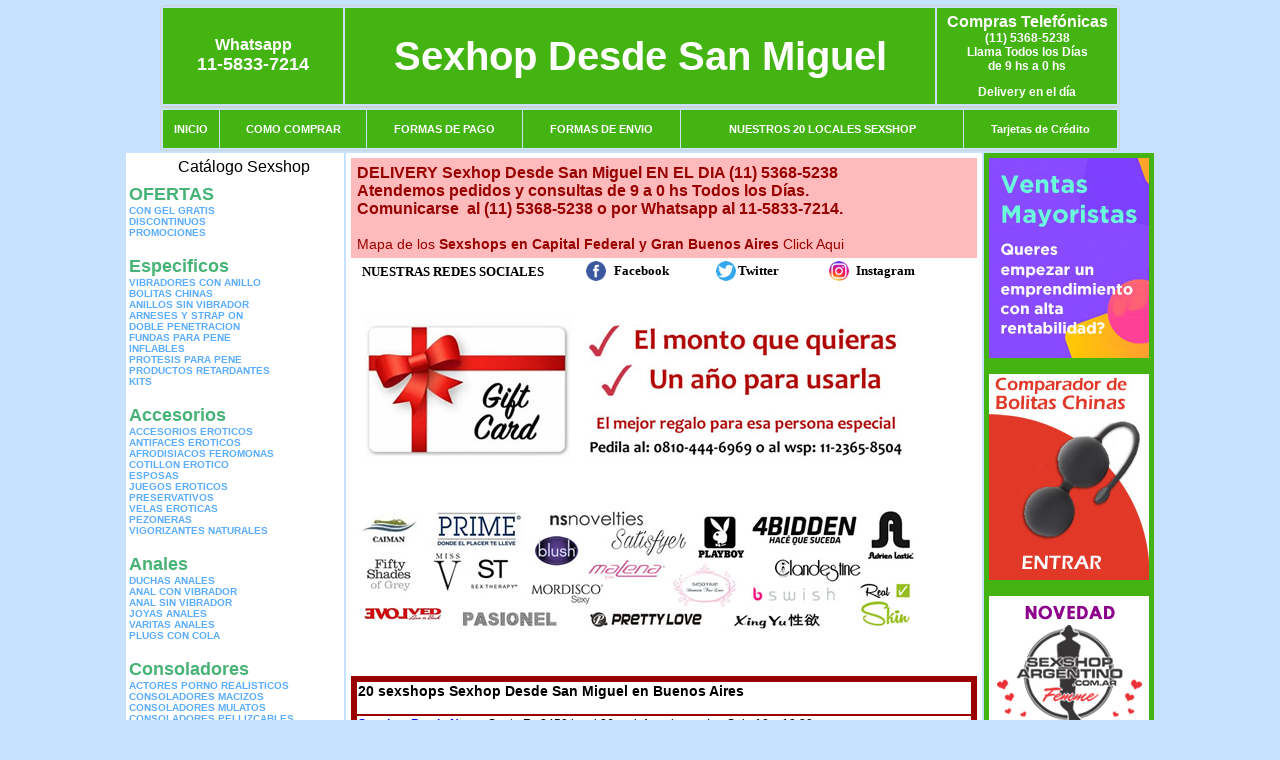

--- FILE ---
content_type: text/html; charset=UTF-8
request_url: https://sexhop-desde-san-miguel.com.ar/index.php?page=prods&categ=Lencer%C3%ADa%20masculina&subcateg=SUSPENSORES%20HOMBRE&categid=178
body_size: 115517
content:
<html xmlns="http://www.w3.org/1999/xhtml" xml:lang="es" >
<head>
<meta http-equiv="Expires" content="2025-06-25 15:48:29 GMT">
<meta charset="utf-8">
<Title>Sexhop Desde San Miguel - Lencería masculina Suspensores hombre </title>
<META NAME="description" CONTENT="Sucursal sexshop San Miguel, podes pedir articulos er&oacute;ticos por Whatsapp, por skype, mail o telefono, hacemos delivery a San Miguel en 1 hora, la mejor calidad y precio Sexhop Desde San Miguel. Sexshop Sexhop Desde San Miguel. ">
<META NAME="keywords" CONTENT="Sexhop Desde San Miguel, sex shop, SAN MIGUEL delivery, sexshop, lencer&iacute;a, consoladores, vibradores, lubricantes, protesis san miguel, Lencer&iacute;a Er&oacute;tica">
<meta http-equiv="Content-Language" content="es-AR" />
<meta name="author" content="http://www.sexhop-desde-san-miguel.com.ar">
<meta name="copyright" content="Sexhop Desde San Miguel">
<meta name="revisit-after" content="10 days">
<meta name="distribution" content="global">
<meta name="rating" content="general">
<meta content="INDEX, FOLLOW" name="ROBOTS">
<link href="_Sexhop_Desde_San_Miguel.css" rel="stylesheet" type="text/css">
<link href="js/jquery.fancybox.css" rel="stylesheet" type="text/css">
<script src="http://code.jquery.com/jquery-1.11.0.min.js"></script>
<script type="text/javascript" src="js/jquery.fancybox.js"></script>
<script language="JavaScript" type="text/JavaScript">
<!--
function MM_findObj(n, d) { //v4.01
  var p,i,x;  if(!d) d=document; if((p=n.indexOf("?"))>0&&parent.frames.length) {
    d=parent.frames[n.substring(p+1)].document; n=n.substring(0,p);}
  if(!(x=d[n])&&d.all) x=d.all[n]; for (i=0;!x&&i<d.forms.length;i++) x=d.forms[i][n];
  for(i=0;!x&&d.layers&&i<d.layers.length;i++) x=MM_findObj(n,d.layers[i].document);
  if(!x && d.getElementById) x=d.getElementById(n); return x;
}
function MM_showHideLayers() { //v6.0
  var i,p,v,obj,args=MM_showHideLayers.arguments;
  for (i=0; i<(args.length-2); i+=3) if ((obj=MM_findObj(args[i]))!=null) { v=args[i+2];
    if (obj.style) { obj=obj.style; v=(v=='show')?'visible':(v=='hide')?'hidden':v; }
    obj.visibility=v; }
}
//-->
</script>
<script language="JavaScript" type="text/JavaScript">
<!--
function MM_reloadPage(init) {  //reloads the window if Nav4 resized
  if (init==true) with (navigator) {if ((appName=="Netscape")&&(parseInt(appVersion)==4)) {
    document.MM_pgW=innerWidth; document.MM_pgH=innerHeight; onresize=MM_reloadPage; }}
  else if (innerWidth!=document.MM_pgW || innerHeight!=document.MM_pgH) location.reload();
}
MM_reloadPage(true);

function MM_preloadImages() { //v3.0
  var d=document; if(d.images){ if(!d.MM_p) d.MM_p=new Array();
    var i,j=d.MM_p.length,a=MM_preloadImages.arguments; for(i=0; i<a.length; i++)
    if (a[i].indexOf("#")!=0){ d.MM_p[j]=new Image; d.MM_p[j++].src=a[i];}}
}
//-->
</script>


</head>
<body>
<div style="width: 100%; background-color: #800000; height: 100px; color: #ffffff; text-align: center; font-size: 20px; padding-top: 15px; display: none;" id="DivMensajePopUp">
	<div style="position: absolute; right: 20px;"><a href="#" onclick="$('#DivMensajePopUp').fadeOut(1000);" style="color: #ffffff;">X</a></div>
</div>
<table width="960"  border="0" align="center" cellpadding="5" cellspacing="2" class="redondeado"><tr>
 <td width="170" align="center" bgcolor="#44B413" class="Sexhop_Desde_San_Miguel_estilo_04"><span class="Sexhop_Desde_San_Miguel_estilo_02">Whatsapp</span><br><font size="4">11-5833-7214</font></td>
 <td align="center" bgcolor="#44B413" class="Sexhop_Desde_San_Miguel_estilo_05"><a href="http://www.sexhop-desde-san-miguel.com.ar" class="Sexhop_Desde_San_Miguel_estilo_05" title="Sexhop Desde San Miguel">Sexhop Desde San Miguel</a></td>
 <td width="170" align="center" bgcolor="#44B413" class="Sexhop_Desde_San_Miguel_estilo_04"><b><span class="Sexhop_Desde_San_Miguel_estilo_02">Compras Telef&oacute;nicas<br>
	</span></b>(11) 5368-5238<br>
	Llama Todos los Días<br>
	de 9 hs a 0 hs<p>Delivery en el día</td></tr>
</table>
<table width="960"  border="0" align="center" cellpadding="0" cellspacing="1" class="redondeado"><tr>
 <td valign="top">
  <table width="100%"  border="0" cellpadding="2" cellspacing="1" height=40><tr>
   <td align="center" bgcolor="#44B413" class="Sexhop_Desde_San_Miguel_estilo_06"><a href="index.php" class="Sexhop_Desde_San_Miguel_estilo_01">INICIO</a></td>
   <td align="center" bgcolor="#44B413" class="Sexhop_Desde_San_Miguel_estilo_06"><a href="index.php?page=comprar" class="Sexhop_Desde_San_Miguel_estilo_01">COMO COMPRAR</a></td>
   <td align="center" bgcolor="#44B413" class="Sexhop_Desde_San_Miguel_estilo_06"><a href="index.php?page=pago" class="Sexhop_Desde_San_Miguel_estilo_01">FORMAS DE PAGO</a></td>
   <td align="center" bgcolor="#44B413" class="Sexhop_Desde_San_Miguel_estilo_06"><a href="index.php?page=envio" class="Sexhop_Desde_San_Miguel_estilo_01">FORMAS DE ENVIO</a></td>
   <td align="center" bgcolor="#44B413" class="Sexhop_Desde_San_Miguel_estilo_06"><a href="index.php?page=sexshops" class="Sexhop_Desde_San_Miguel_estilo_01">NUESTROS 20 LOCALES SEXSHOP</a></td>
   <td align="center" bgcolor="#44B413" class="Sexhop_Desde_San_Miguel_estilo_06"><a href="Sexhop_Desde_San_Miguel_tarjetas_de_credito.php" class="Sexhop_Desde_San_Miguel_estilo_01">Tarjetas de Cr&eacute;dito</a></td></tr>
  </table>
 </td></tr>
</table><table width="960"  border="0" align="center" cellpadding="0" cellspacing="2"><tr>
 <td width="200" align="center" valign="top" bgcolor="#FFFFFF">
  <table width="160" border="0" align="center" cellpadding="5" cellspacing="0"><tr>
  </tr><tr>
 <td colspan="2" align="center"><p align="right">Cat&aacute;logo Sexshop</p></td></tr>
</table>
<script type="text/javascript" src="ClickShowHideMenu.js"></script>
<link href="_Sexhop_Desde_San_Miguel.css" rel="stylesheet" type="text/css">
<table width="160" align="center"><tr>
 <td>
  <table width="180" cellspacing="0" cellpadding="0" id="click-menu2" class="click-menu">
<font color=#48B376 size=4 face=Arial><b>OFERTAS</b></font><br><a href="index.php?page=prods&categ=OFERTAS&subcateg=CON GEL GRATIS&categid=284" class=LinkBarra><b>CON GEL GRATIS</b></a><br>
<a href="index.php?page=prods&categ=OFERTAS&subcateg=DISCONTINUOS&categid=260" class=LinkBarra><b>DISCONTINUOS</b></a><br>
<a href="index.php?page=prods&categ=OFERTAS&subcateg=PROMOCIONES&categid=261" class=LinkBarra><b>PROMOCIONES</b></a><br>
<br><font color=#48B376 size=4 face=Arial><b>Especificos</b></font><br><a href="index.php?page=prods&categ=Especificos&subcateg=VIBRADORES CON ANILLO&categid=106" class=LinkBarra><b>VIBRADORES CON ANILLO</b></a><br>
<a href="index.php?page=prods&categ=Especificos&subcateg=BOLITAS CHINAS&categid=108" class=LinkBarra><b>BOLITAS CHINAS</b></a><br>
<a href="index.php?page=prods&categ=Especificos&subcateg=ANILLOS SIN VIBRADOR&categid=105" class=LinkBarra><b>ANILLOS SIN VIBRADOR</b></a><br>
<a href="index.php?page=prods&categ=Especificos&subcateg=ARNESES Y STRAP ON&categid=107" class=LinkBarra><b>ARNESES Y STRAP ON</b></a><br>
<a href="index.php?page=prods&categ=Especificos&subcateg=DOBLE PENETRACION&categid=149" class=LinkBarra><b>DOBLE PENETRACION</b></a><br>
<a href="index.php?page=prods&categ=Especificos&subcateg=FUNDAS PARA PENE&categid=122" class=LinkBarra><b>FUNDAS PARA PENE</b></a><br>
<a href="index.php?page=prods&categ=Especificos&subcateg=INFLABLES&categid=235" class=LinkBarra><b>INFLABLES</b></a><br>
<a href="index.php?page=prods&categ=Especificos&subcateg=PROTESIS PARA PENE&categid=150" class=LinkBarra><b>PROTESIS PARA PENE</b></a><br>
<a href="index.php?page=prods&categ=Especificos&subcateg=PRODUCTOS RETARDANTES&categid=264" class=LinkBarra><b>PRODUCTOS RETARDANTES</b></a><br>
<a href="index.php?page=prods&categ=Especificos&subcateg=KITS&categid=227" class=LinkBarra><b>KITS</b></a><br>
<br><font color=#48B376 size=4 face=Arial><b>Accesorios</b></font><br><a href="index.php?page=prods&categ=Accesorios&subcateg=ACCESORIOS EROTICOS&categid=103" class=LinkBarra><b>ACCESORIOS EROTICOS</b></a><br>
<a href="index.php?page=prods&categ=Accesorios&subcateg=ANTIFACES EROTICOS&categid=278" class=LinkBarra><b>ANTIFACES EROTICOS</b></a><br>
<a href="index.php?page=prods&categ=Accesorios&subcateg=AFRODISIACOS FEROMONAS&categid=104" class=LinkBarra><b>AFRODISIACOS FEROMONAS</b></a><br>
<a href="index.php?page=prods&categ=Accesorios&subcateg=COTILLON EROTICO&categid=121" class=LinkBarra><b>COTILLON EROTICO</b></a><br>
<a href="index.php?page=prods&categ=Accesorios&subcateg=ESPOSAS&categid=236" class=LinkBarra><b>ESPOSAS</b></a><br>
<a href="index.php?page=prods&categ=Accesorios&subcateg=JUEGOS EROTICOS&categid=117" class=LinkBarra><b>JUEGOS EROTICOS</b></a><br>
<a href="index.php?page=prods&categ=Accesorios&subcateg=PRESERVATIVOS&categid=119" class=LinkBarra><b>PRESERVATIVOS</b></a><br>
<a href="index.php?page=prods&categ=Accesorios&subcateg=VELAS EROTICAS&categid=120" class=LinkBarra><b>VELAS EROTICAS</b></a><br>
<a href="index.php?page=prods&categ=Accesorios&subcateg=PEZONERAS&categid=286" class=LinkBarra><b>PEZONERAS</b></a><br>
<a href="index.php?page=prods&categ=Accesorios&subcateg=VIGORIZANTES NATURALES&categid=102" class=LinkBarra><b>VIGORIZANTES NATURALES</b></a><br>
<br><font color=#48B376 size=4 face=Arial><b>Anales</b></font><br><a href="index.php?page=prods&categ=Anales&subcateg=DUCHAS ANALES&categid=272" class=LinkBarra><b>DUCHAS ANALES</b></a><br>
<a href="index.php?page=prods&categ=Anales&subcateg=ANAL CON VIBRADOR&categid=230" class=LinkBarra><b>ANAL CON VIBRADOR</b></a><br>
<a href="index.php?page=prods&categ=Anales&subcateg=ANAL SIN VIBRADOR&categid=231" class=LinkBarra><b>ANAL SIN VIBRADOR</b></a><br>
<a href="index.php?page=prods&categ=Anales&subcateg=JOYAS ANALES&categid=237" class=LinkBarra><b>JOYAS ANALES</b></a><br>
<a href="index.php?page=prods&categ=Anales&subcateg=VARITAS ANALES&categid=232" class=LinkBarra><b>VARITAS ANALES</b></a><br>
<a href="index.php?page=prods&categ=Anales&subcateg=PLUGS CON COLA&categid=281" class=LinkBarra><b>PLUGS CON COLA</b></a><br>
<br><font color=#48B376 size=4 face=Arial><b>Consoladores</b></font><br><a href="index.php?page=prods&categ=Consoladores&subcateg=ACTORES PORNO REALISTICOS&categid=137" class=LinkBarra><b>ACTORES PORNO REALISTICOS</b></a><br>
<a href="index.php?page=prods&categ=Consoladores&subcateg=CONSOLADORES MACIZOS&categid=139" class=LinkBarra><b>CONSOLADORES MACIZOS</b></a><br>
<a href="index.php?page=prods&categ=Consoladores&subcateg=CONSOLADORES MULATOS&categid=141" class=LinkBarra><b>CONSOLADORES MULATOS</b></a><br>
<a href="index.php?page=prods&categ=Consoladores&subcateg=CONSOLADORES PELLIZCABLES&categid=142" class=LinkBarra><b>CONSOLADORES PELLIZCABLES</b></a><br>
<a href="index.php?page=prods&categ=Consoladores&subcateg=CONSOLADORES REALISTICOS&categid=145" class=LinkBarra><b>CONSOLADORES REALISTICOS</b></a><br>
<a href="index.php?page=prods&categ=Consoladores&subcateg=CONSOLADORES SOPAPA JELLY&categid=143" class=LinkBarra><b>CONSOLADORES SOPAPA JELLY</b></a><br>
<a href="index.php?page=prods&categ=Consoladores&subcateg=CONSOLADORES SOPAPA PIEL&categid=144" class=LinkBarra><b>CONSOLADORES SOPAPA PIEL</b></a><br>
<a href="index.php?page=prods&categ=Consoladores&subcateg=MONSTER&categid=289" class=LinkBarra><b>MONSTER</b></a><br>
<br><font color=#48B376 size=4 face=Arial><b>Vibradores</b></font><br><a href="index.php?page=prods&categ=Vibradores&subcateg=VIBRADORES INALÁMBRICOS BLUETOOTH&categid=276" class=LinkBarra><b>VIBRADORES INALÁMBRICOS BLUETOOTH</b></a><br>
<a href="index.php?page=prods&categ=Vibradores&subcateg=VIBRADORES PARA PAREJAS&categid=269" class=LinkBarra><b>VIBRADORES PARA PAREJAS</b></a><br>
<a href="index.php?page=prods&categ=Vibradores&subcateg=ANILLOS CON VIBRADOR&categid=151" class=LinkBarra><b>ANILLOS CON VIBRADOR</b></a><br>
<a href="index.php?page=prods&categ=Vibradores&subcateg=VIBRADORES CON ESTIMULACION&categid=222" class=LinkBarra><b>VIBRADORES CON ESTIMULACION</b></a><br>
<a href="index.php?page=prods&categ=Vibradores&subcateg=VIBRADORES CYBER SKIN&categid=152" class=LinkBarra><b>VIBRADORES CYBER SKIN</b></a><br>
<a href="index.php?page=prods&categ=Vibradores&subcateg=VIBRADORES FUNNY&categid=154" class=LinkBarra><b>VIBRADORES FUNNY</b></a><br>
<a href="index.php?page=prods&categ=Vibradores&subcateg=VIBRADORES JELLY&categid=155" class=LinkBarra><b>VIBRADORES JELLY</b></a><br>
<a href="index.php?page=prods&categ=Vibradores&subcateg=VIBRADORES PIEL&categid=159" class=LinkBarra><b>VIBRADORES PIEL</b></a><br>
<a href="index.php?page=prods&categ=Vibradores&subcateg=VIBRADORES INALAMBRICOS&categid=224" class=LinkBarra><b>VIBRADORES INALAMBRICOS</b></a><br>
<a href="index.php?page=prods&categ=Vibradores&subcateg=VIBRADORES PREMIUM&categid=156" class=LinkBarra><b>VIBRADORES PREMIUM</b></a><br>
<a href="index.php?page=prods&categ=Vibradores&subcateg=VIBRADORES RIGIDOS&categid=140" class=LinkBarra><b>VIBRADORES RIGIDOS</b></a><br>
<a href="index.php?page=prods&categ=Vibradores&subcateg=VIBRADORES PROSTATICOS&categid=148" class=LinkBarra><b>VIBRADORES PROSTATICOS</b></a><br>
<a href="index.php?page=prods&categ=Vibradores&subcateg=VIBRADORES MICROFONO&categid=290" class=LinkBarra><b>VIBRADORES MICROFONO</b></a><br>
<a href="index.php?page=prods&categ=Vibradores&subcateg=VIBRADORES REALISTICOS&categid=157" class=LinkBarra><b>VIBRADORES REALISTICOS</b></a><br>
<a href="index.php?page=prods&categ=Vibradores&subcateg=VIBRADORES ROTATIVOS&categid=158" class=LinkBarra><b>VIBRADORES ROTATIVOS</b></a><br>
<a href="index.php?page=prods&categ=Vibradores&subcateg=VIBRADORES CON SOPAPA&categid=266" class=LinkBarra><b>VIBRADORES CON SOPAPA</b></a><br>
<a href="index.php?page=prods&categ=Vibradores&subcateg=VIBRADORES USB RECARGABLES&categid=124" class=LinkBarra><b>VIBRADORES USB RECARGABLES</b></a><br>
<br><font color=#48B376 size=4 face=Arial><b>Estimuladores</b></font><br><a href="index.php?page=prods&categ=Estimuladores&subcateg=ESTIMULADORES CON APP&categid=282" class=LinkBarra><b>ESTIMULADORES CON APP</b></a><br>
<a href="index.php?page=prods&categ=Estimuladores&subcateg=BALAS VIBRADORAS&categid=223" class=LinkBarra><b>BALAS VIBRADORAS</b></a><br>
<a href="index.php?page=prods&categ=Estimuladores&subcateg=SUCCIONADORES&categid=255" class=LinkBarra><b>SUCCIONADORES</b></a><br>
<a href="index.php?page=prods&categ=Estimuladores&subcateg=ESTIMULADORES DE CLITORIS&categid=229" class=LinkBarra><b>ESTIMULADORES DE CLITORIS</b></a><br>
<a href="index.php?page=prods&categ=Estimuladores&subcateg=ESTIMULADORES ESPECIALES&categid=226" class=LinkBarra><b>ESTIMULADORES ESPECIALES</b></a><br>
<a href="index.php?page=prods&categ=Estimuladores&subcateg=ESTIMULADORES DE VIDRIO&categid=147" class=LinkBarra><b>ESTIMULADORES DE VIDRIO</b></a><br>
<a href="index.php?page=prods&categ=Estimuladores&subcateg=ESTIMULADORES FEMENINOS&categid=109" class=LinkBarra><b>ESTIMULADORES FEMENINOS</b></a><br>
<a href="index.php?page=prods&categ=Estimuladores&subcateg=ESTIMULADORES MASCULINOS&categid=110" class=LinkBarra><b>ESTIMULADORES MASCULINOS</b></a><br>
<a href="index.php?page=prods&categ=Estimuladores&subcateg=ESTIMULADORES PROSTATICOS&categid=219" class=LinkBarra><b>ESTIMULADORES PROSTATICOS</b></a><br>
<a href="index.php?page=prods&categ=Estimuladores&subcateg=ESTIMULADORES PUNTO G&categid=220" class=LinkBarra><b>ESTIMULADORES PUNTO G</b></a><br>
<a href="index.php?page=prods&categ=Estimuladores&subcateg=DE METAL&categid=288" class=LinkBarra><b>DE METAL</b></a><br>
<a href="index.php?page=prods&categ=Estimuladores&subcateg=MUÑECAS INFLABLES Y VAGINAS&categid=123" class=LinkBarra><b>MUÑECAS INFLABLES Y VAGINAS</b></a><br>
<br><font color=#48B376 size=4 face=Arial><b>Aceites y lubricantes</b></font><br><a href="index.php?page=prods&categ=Aceites y lubricantes&subcateg=ACEITES Y GELES MASAJES&categid=126" class=LinkBarra><b>ACEITES Y GELES MASAJES</b></a><br>
<a href="index.php?page=prods&categ=Aceites y lubricantes&subcateg=LIMPIADOR DE PRODUCTOS&categid=133" class=LinkBarra><b>LIMPIADOR DE PRODUCTOS</b></a><br>
<a href="index.php?page=prods&categ=Aceites y lubricantes&subcateg=LUBRICANTES ANALES&categid=127" class=LinkBarra><b>LUBRICANTES ANALES</b></a><br>
<a href="index.php?page=prods&categ=Aceites y lubricantes&subcateg=LUBRICANTES AROMATIZADOS&categid=128" class=LinkBarra><b>LUBRICANTES AROMATIZADOS</b></a><br>
<a href="index.php?page=prods&categ=Aceites y lubricantes&subcateg=LUBRICANTES ESTIMULANTES&categid=130" class=LinkBarra><b>LUBRICANTES ESTIMULANTES</b></a><br>
<a href="index.php?page=prods&categ=Aceites y lubricantes&subcateg=LUBRICANTES FRIO - CALOR&categid=129" class=LinkBarra><b>LUBRICANTES FRIO - CALOR</b></a><br>
<a href="index.php?page=prods&categ=Aceites y lubricantes&subcateg=LUBRICANTES NEUTROS&categid=131" class=LinkBarra><b>LUBRICANTES NEUTROS</b></a><br>
<a href="index.php?page=prods&categ=Aceites y lubricantes&subcateg=LUBRICANTES KYL&categid=136" class=LinkBarra><b>LUBRICANTES KYL</b></a><br>
<a href="index.php?page=prods&categ=Aceites y lubricantes&subcateg=FLY NIGHT&categid=254" class=LinkBarra><b>FLY NIGHT</b></a><br>
<a href="index.php?page=prods&categ=Aceites y lubricantes&subcateg=REAL SKYN&categid=271" class=LinkBarra><b>REAL SKYN</b></a><br>
<a href="index.php?page=prods&categ=Aceites y lubricantes&subcateg=LUBRICANTES MISS V&categid=134" class=LinkBarra><b>LUBRICANTES MISS V</b></a><br>
<a href="index.php?page=prods&categ=Aceites y lubricantes&subcateg=LUBRICANTES SABORIZADOS&categid=132" class=LinkBarra><b>LUBRICANTES SABORIZADOS</b></a><br>
<a href="index.php?page=prods&categ=Aceites y lubricantes&subcateg=PERFUMES&categid=283" class=LinkBarra><b>PERFUMES</b></a><br>
<a href="index.php?page=prods&categ=Aceites y lubricantes&subcateg=LUBRICANTES SEXITIVE&categid=228" class=LinkBarra><b>LUBRICANTES SEXITIVE</b></a><br>
<a href="index.php?page=prods&categ=Aceites y lubricantes&subcateg=LUBRICANTES SEXTUAL&categid=273" class=LinkBarra><b>LUBRICANTES SEXTUAL</b></a><br>
<br><font color=#48B376 size=4 face=Arial><b>Lencería femenina</b></font><br><a href="index.php?page=prods&categ=Lencería femenina&subcateg=ACCESORIOS DE LENCERIA&categid=221" class=LinkBarra><b>ACCESORIOS DE LENCERIA</b></a><br>
<a href="index.php?page=prods&categ=Lencería femenina&subcateg=ARNESES Y LIGUEROS&categid=277" class=LinkBarra><b>ARNESES Y LIGUEROS</b></a><br>
<a href="index.php?page=prods&categ=Lencería femenina&subcateg=BABY DOLLS EROTICOS&categid=161" class=LinkBarra><b>BABY DOLLS EROTICOS</b></a><br>
<a href="index.php?page=prods&categ=Lencería femenina&subcateg=BODYS EROTICOS&categid=163" class=LinkBarra><b>BODYS EROTICOS</b></a><br>
<a href="index.php?page=prods&categ=Lencería femenina&subcateg=CATSUITS EROTICOS&categid=164" class=LinkBarra><b>CATSUITS EROTICOS</b></a><br>
<a href="index.php?page=prods&categ=Lencería femenina&subcateg=CONJUNTOS EROTICOS&categid=165" class=LinkBarra><b>CONJUNTOS EROTICOS</b></a><br>
<a href="index.php?page=prods&categ=Lencería femenina&subcateg=CORSETS EROTICOS&categid=166" class=LinkBarra><b>CORSETS EROTICOS</b></a><br>
<a href="index.php?page=prods&categ=Lencería femenina&subcateg=DISFRACES EROTICOS&categid=168" class=LinkBarra><b>DISFRACES EROTICOS</b></a><br>
<a href="index.php?page=prods&categ=Lencería femenina&subcateg=LENCERIA XL&categid=175" class=LinkBarra><b>LENCERIA XL</b></a><br>
<a href="index.php?page=prods&categ=Lencería femenina&subcateg=MEDIAS EROTICAS&categid=169" class=LinkBarra><b>MEDIAS EROTICAS</b></a><br>
<a href="index.php?page=prods&categ=Lencería femenina&subcateg=PORTALIGAS EROTICOS&categid=170" class=LinkBarra><b>PORTALIGAS EROTICOS</b></a><br>
<a href="index.php?page=prods&categ=Lencería femenina&subcateg=REMERAS Y MINIFALDAS EROTICAS&categid=171" class=LinkBarra><b>REMERAS Y MINIFALDAS EROTICAS</b></a><br>
<a href="index.php?page=prods&categ=Lencería femenina&subcateg=ROPA EN VINILO&categid=262" class=LinkBarra><b>ROPA EN VINILO</b></a><br>
<a href="index.php?page=prods&categ=Lencería femenina&subcateg=ROPA EN TELA DE RED&categid=263" class=LinkBarra><b>ROPA EN TELA DE RED</b></a><br>
<a href="index.php?page=prods&categ=Lencería femenina&subcateg=TANGAS EROTICAS&categid=172" class=LinkBarra><b>TANGAS EROTICAS</b></a><br>
<a href="index.php?page=prods&categ=Lencería femenina&subcateg=TANGAS PREMIUM&categid=173" class=LinkBarra><b>TANGAS PREMIUM</b></a><br>
<a href="index.php?page=prods&categ=Lencería femenina&subcateg=TANGAS FUNNY&categid=274" class=LinkBarra><b>TANGAS FUNNY</b></a><br>
<a href="index.php?page=prods&categ=Lencería femenina&subcateg=VESTIDOS EROTICOS&categid=174" class=LinkBarra><b>VESTIDOS EROTICOS</b></a><br>
<br><font color=#48B376 size=4 face=Arial><b>Lencería masculina</b></font><br><a href="index.php?page=prods&categ=Lencería masculina&subcateg=BODYS Y REMERAS&categid=270" class=LinkBarra><b>BODYS Y REMERAS</b></a><br>
<a href="index.php?page=prods&categ=Lencería masculina&subcateg=BOXERS EROTICOS HOMBRE&categid=177" class=LinkBarra><b>BOXERS EROTICOS HOMBRE</b></a><br>
<a href="index.php?page=prods&categ=Lencería masculina&subcateg=DISFRACES MASCULINOS&categid=179" class=LinkBarra><b>DISFRACES MASCULINOS</b></a><br>
<a href="index.php?page=prods&categ=Lencería masculina&subcateg=LENCERIA MASCULINA&categid=176" class=LinkBarra><b>LENCERIA MASCULINA</b></a><br>
<a href="index.php?page=prods&categ=Lencería masculina&subcateg=SUSPENSORES HOMBRE&categid=178" class=LinkBarra><b>SUSPENSORES HOMBRE</b></a><br>
<br><font color=#48B376 size=4 face=Arial><b>Cueros eróticos</b></font><br><a href="index.php?page=prods&categ=Cueros eróticos&subcateg=ACCESORIOS DE CUERO&categid=180" class=LinkBarra><b>ACCESORIOS DE CUERO</b></a><br>
<a href="index.php?page=prods&categ=Cueros eróticos&subcateg=CONJUNTOS DE CUERO&categid=181" class=LinkBarra><b>CONJUNTOS DE CUERO</b></a><br>
<a href="index.php?page=prods&categ=Cueros eróticos&subcateg=ESPOSAS DE CUERO&categid=182" class=LinkBarra><b>ESPOSAS DE CUERO</b></a><br>
<a href="index.php?page=prods&categ=Cueros eróticos&subcateg=INMOVILIZADORES SADO&categid=183" class=LinkBarra><b>INMOVILIZADORES SADO</b></a><br>
<a href="index.php?page=prods&categ=Cueros eróticos&subcateg=LATIGOS SADO&categid=184" class=LinkBarra><b>LATIGOS SADO</b></a><br>
<a href="index.php?page=prods&categ=Cueros eróticos&subcateg=LINEA BLANCA&categid=186" class=LinkBarra><b>LINEA BLANCA</b></a><br>
<a href="index.php?page=prods&categ=Cueros eróticos&subcateg=LINEA PELUCHE&categid=188" class=LinkBarra><b>LINEA PELUCHE</b></a><br>
<a href="index.php?page=prods&categ=Cueros eróticos&subcateg=MASCARAS DE CUERO&categid=185" class=LinkBarra><b>MASCARAS DE CUERO</b></a><br>
<br><font color=#48B376 size=4 face=Arial><b>Marcas Importadas</b></font><br><a href="index.php?page=prods&categ=Marcas Importadas&subcateg=ADRIEN LASTIC&categid=240" class=LinkBarra><b>ADRIEN LASTIC</b></a><br>
<a href="index.php?page=prods&categ=Marcas Importadas&subcateg=ALIVE&categid=241" class=LinkBarra><b>ALIVE</b></a><br>
<a href="index.php?page=prods&categ=Marcas Importadas&subcateg=BLUSH&categid=242" class=LinkBarra><b>BLUSH</b></a><br>
<a href="index.php?page=prods&categ=Marcas Importadas&subcateg=BSWISH&categid=243" class=LinkBarra><b>BSWISH</b></a><br>
<a href="index.php?page=prods&categ=Marcas Importadas&subcateg=CALIFORNIA EXOTIC&categid=244" class=LinkBarra><b>CALIFORNIA EXOTIC</b></a><br>
<a href="index.php?page=prods&categ=Marcas Importadas&subcateg=NS NOVELTIES&categid=249" class=LinkBarra><b>NS NOVELTIES</b></a><br>
<a href="index.php?page=prods&categ=Marcas Importadas&subcateg=PIPEDREAM&categid=250" class=LinkBarra><b>PIPEDREAM</b></a><br>
<a href="index.php?page=prods&categ=Marcas Importadas&subcateg=PRETTY LOVE&categid=251" class=LinkBarra><b>PRETTY LOVE</b></a><br>
<a href="index.php?page=prods&categ=Marcas Importadas&subcateg=SATISFYER&categid=252" class=LinkBarra><b>SATISFYER</b></a><br>
<a href="index.php?page=prods&categ=Marcas Importadas&subcateg=SHOTS&categid=279" class=LinkBarra><b>SHOTS</b></a><br>
<a href="index.php?page=prods&categ=Marcas Importadas&subcateg=SEXY & FUNNY&categid=280" class=LinkBarra><b>SEXY & FUNNY</b></a><br>
<a href="index.php?page=prods&categ=Marcas Importadas&subcateg=HARD STEEL&categid=285" class=LinkBarra><b>HARD STEEL</b></a><br>
<br><font color=#48B376 size=4 face=Arial><b>Películas eróticas</b></font><br><a href="index.php?page=prods&categ=Películas eróticas&subcateg=DVD ANAL&categid=189" class=LinkBarra><b>DVD ANAL</b></a><br>
<a href="index.php?page=prods&categ=Películas eróticas&subcateg=DVD ARGENTINAS&categid=202" class=LinkBarra><b>DVD ARGENTINAS</b></a><br>
<a href="index.php?page=prods&categ=Películas eróticas&subcateg=DVD BRASILERAS&categid=203" class=LinkBarra><b>DVD BRASILERAS</b></a><br>
<a href="index.php?page=prods&categ=Películas eróticas&subcateg=DVD EXOTICAS&categid=192" class=LinkBarra><b>DVD EXOTICAS</b></a><br>
<a href="index.php?page=prods&categ=Películas eróticas&subcateg=DVD FETICHE SADO&categid=195" class=LinkBarra><b>DVD FETICHE SADO</b></a><br>
<a href="index.php?page=prods&categ=Películas eróticas&subcateg=DVD GANG BANG&categid=196" class=LinkBarra><b>DVD GANG BANG</b></a><br>
<a href="index.php?page=prods&categ=Películas eróticas&subcateg=DVD GAY&categid=197" class=LinkBarra><b>DVD GAY</b></a><br>
<a href="index.php?page=prods&categ=Películas eróticas&subcateg=DVD HETEROSEXUALES&categid=198" class=LinkBarra><b>DVD HETEROSEXUALES</b></a><br>
<a href="index.php?page=prods&categ=Películas eróticas&subcateg=DVD INTERRACIALES&categid=213" class=LinkBarra><b>DVD INTERRACIALES</b></a><br>
<a href="index.php?page=prods&categ=Películas eróticas&subcateg=DVD LESBIANAS&categid=199" class=LinkBarra><b>DVD LESBIANAS</b></a><br>
<a href="index.php?page=prods&categ=Películas eróticas&subcateg=DVD ROCCO SIFREDI&categid=218" class=LinkBarra><b>DVD ROCCO SIFREDI</b></a><br>
<a href="index.php?page=prods&categ=Películas eróticas&subcateg=DVD CLASICAS&categid=214" class=LinkBarra><b>DVD CLASICAS</b></a><br>
<a href="index.php?page=prods&categ=Películas eróticas&subcateg=DVD SUECAS&categid=206" class=LinkBarra><b>DVD SUECAS</b></a><br>
<a href="index.php?page=prods&categ=Películas eróticas&subcateg=DVD TRAVESTIS&categid=201" class=LinkBarra><b>DVD TRAVESTIS</b></a><br>
  </table>
 </td></tr>
</table>
<script type="text/javascript">
var clickMenu2 = new ClickShowHideMenu("click-menu2");
clickMenu2.init();
</script>  <table width="160" border="0" cellpadding="5" cellspacing="0"><tr>
 <td align="center" bgcolor="#5BADFF"><a href="http://www.sexhop-desde-san-miguel.com.ar/index.php?page=prods&amp;categ=Lenceria Erotica Femenina&amp;subcateg=Disfraces eroticos&categid=168"><img src="imagenes/Sexhop_Desde_San_Miguel_banner_disfraces_eroticos.gif" alt="Sexhop Desde San Miguel Disfraces Eroticos" width="160" height="140" border="0" /></a></td></tr><tr>
 <td align="center" bgcolor="#5BADFF"><a href="index.php?page=envio"><img src="imagenes/Sexhop_Desde_San_Miguel_correo_01.jpg" alt="sexshop" width="160" height="70" border="0" /></a></td></tr><tr>
 <td align="center" bgcolor="#5BADFF"><a href="delivery_caba_gba.php"><img src="imagenes/Sexhop_Desde_San_Miguel_envios_160x140_01.gif" alt="delivery sex shop" width="160" height="100" border="0" /></a></td></tr><tr>
 <td align="center" bgcolor="#5BADFF"><a href="http://www.sexhop-desde-san-miguel.com.ar/index.php?page=prods&categ=Consoladores y Vibradores&subcateg=Consoladores Pellizcables&categid=142"><img src="imagenes/Sexhop_Desde_San_Miguel_banner_consoladores_pellizcables.jpg" alt="Sexhop Desde San Miguel Consoladores Pellizcables y Realisticos" width="160" height="140" border="0" /></a></td></tr><tr>
 <td align="center" bgcolor="#5BADFF"><a href="Sexhop_Desde_San_Miguel_tarjetas_de_credito.php">
	<img src="imagenes/Sexhop_Desde_San_Miguel_tarjetas_12.jpg" alt="Sexshop Tarjetas de Credito" width="160" height="100" border="0" /></a></td></tr>
	<tr>
 <td align="center" bgcolor="#5BADFF"><a href="http://www.sexhop-desde-san-miguel.com.ar/index.php?page=prods&amp;categ=Productos Sexshop&amp;subcateg=Estimuladores ellos&categid=110"><img src="imagenes/Sexhop_Desde_San_Miguel_banner_estimuladores_masculinos.gif" alt="Sexhop Desde San Miguel Vibradores Estimulacion Masculina" width="160" height="140" border="0" /></a></td></tr>
</table>  <div align="center">
	<table width="160" border="0" cellpadding="5" cellspacing="0" bgcolor="#5BADFF"><tr>
 <td align="center"><a href="index.php?page=envio"><img src="imagenes/Sexhop_Desde_San_Miguel_correo_01.jpg" alt="Productos de Sexshop por Correo Argentino" width="160" height="70" border="0" /></a></td></tr><tr>
 <td align="center"><a href="index.php?page=pago"><img src="imagenes/Sexhop_Desde_San_Miguel_envios_160x140_01.gif" alt="Delivery sex shop" width="160" height="100" border="0" /></a></td></tr>
		<tr>
 <td align="center">
<h2 align="center">SEXSHOP<br /><font size="4">Productos Er&oacute;ticos disfrut&aacute; con tu pareja lo mejor del Sex Shop</font></h2></td></tr>
</table>
</div> </td>
 <td align="center" valign="top" bgcolor="#FFFFFF">
  <table width="100%"  border="0" cellspacing="0" cellpadding="5"><tr>
   <td>
    <table width="100%" border="0" cellpadding="5" cellspacing="1" bordercolor="#990000" bgcolor="#FFBBBB"><tr>
     <td align="left" bordercolor="#990000">
      <font color="#990000">
      <span style="font-size: 16px; font-weight: bold">DELIVERY Sexhop Desde San Miguel EN EL DIA (11) 5368-5238</span><span style="font-weight: 700; "><br>
		Atendemos pedidos y consultas de 9 a 0 hs Todos los Días.<br>
		Comunicarse&nbsp; al (11) 5368-5238 o por Whatsapp al 11-5833-7214.<br>
		</span><br>
      </font>
      <a href="imagenes/Sexhop_Desde_San_Miguel_sexshop_capital_federal.gif" class="zoomeable Sexhop_Desde_San_Miguel_mapa_capital_federal">
		<font color="#990000">Mapa de los <strong>Sexshops en Capital Federal y Gran Buenos Aires</strong> Click Aqui</font></a>
     </td></tr>
    </table>
    <span class="texto">
	<table border="0" width="100%">
		<tr>
			<td width="220"><b><font face="Verdana">&nbsp; <font size="2">
			NUESTRAS REDES SOCIALES</font></font></b></td>
			<td>
 			<table width="100%" border="0" align="center" cellpadding="0" cellspacing="0">
				<tr>
					<td align="center" class="l_cabecera_blanco" width="9%">
						<a href="https://www.facebook.com/SexshopArgentino-427980591365451/" target="_blank">
						<font color="#000000">
						<img src="imagenes/logo-facebook.png" width="20" height="20" border="0"></font></a>
					</td>
					<td align="center" class="l_cabecera_blanco" width="25%">
						<p align="left"><b><font face="Verdana">
						<a href="https://www.facebook.com/SexshopArgentino-427980591365451/" target="_blank" style="text-decoration: none">
						<font color="#000000" size="2">Facebook</font></a><font size="2">
						</font></font></b>
					</td>
					<td align="center" class="l_cabecera_blanco" width="6%">
						<b><font face="Verdana" size="2">
						<a href="https://twitter.com/ss_argentino?lang=es" target="_blank" style="text-decoration: none">
						<font color="#000000">
						<img src="imagenes/logo-twitter.png" width="20" height="20" border="0"></font></a>
						</font></b>
					</td>
					<td align="center" class="l_cabecera_blanco" width="21%">
						<p align="left"><b><font face="Verdana">
						<a href="https://twitter.com/ss_argentino?lang=es" target="_blank" style="text-decoration: none">
						<font color="#000000" size="2">Twitter</font></a></font></b></td> 		
					<td align="center" class="l_cabecera_blanco" width="9%">
						<b><font face="Verdana" size="2">
						<a href="https://www.instagram.com/sexshop.argentino/?hl=es-la" target="_blank" style="text-decoration: none">
						<font color="#000000">
						<img src="imagenes/logo-instagram.png" width="20" height="20" border="0"></font></a>
						</font></b>
					</td>		
					<td align="center" class="l_cabecera_blanco" width="30%">
						<p align="left"><b><font face="Verdana">
						<a href="https://www.instagram.com/sexshop.argentino/?hl=es-la" target="_blank" style="text-decoration: none">
						<font color="#000000" size="2">Instagram</font></a><font size="2">
						</font></font></b>
					</td>
				</tr>
			</table>
 			</td>
		</tr>
	</table>
	<p>
	<img border="0" src="imagenes/Sexhop_Desde_San_Miguel_banner_gifcard.jpg"><br>
	<img border="0" src="imagenes/Sexhop_Desde_San_Miguel_banner_marcas.jpg"><br>
	</p>
	<p>
<script type="text/JavaScript">
<!--
function MM_preloadImages() { //v3.0
  var d=document; if(d.images){ if(!d.MM_p) d.MM_p=new Array();
    var i,j=d.MM_p.length,a=MM_preloadImages.arguments; for(i=0; i<a.length; i++)
    if (a[i].indexOf("#")!=0){ d.MM_p[j]=new Image; d.MM_p[j++].src=a[i];}}
}
//-->
</script>
<style type="text/css">
.l {font-size: 12px;}
</style>
 

<table width="100%" border="5" bordercolor="#990000" cellspacing="0" cellpadding="1" bgcolor="#FFFFFF"><tr>
 <td align="left" bordercolor="#FFFFFF" class="info-direcciones-sexshop-sex-shop-sexshops-sex-shops"><h3>20 sexshops Sexhop Desde San Miguel en Buenos Aires</h3></td></tr><tr>
 <td align="center" bordercolor="#FFFFFF" class="info-direcciones-sexshop-sex-shop-sexshops-sex-shops">
  <table width="100%" border="0" cellspacing="0" cellpadding="0">
  <tr><td align="left" class="l"><strong><a href="Sexhop_Desde_San_Miguel_sexshop_barrio_norte.php" class="Sexhop_Desde_San_Miguel_Links">Sexshop Barrio Norte</a></strong>: Santa Fe 2450 local 26, gal. Americana, L a 	S de 10 a 19:30</td></tr>
  <tr><td align="left"><span class="l"><strong><a href="Sexhop_Desde_San_Miguel_sexshop_palermo.php" class="Sexhop_Desde_San_Miguel_Links">Sexshop Palermo</a></strong>: Santa Fe 4456 local 16, gal. Palermo, L a S 10 a 19:30</span></td></tr>
  <tr><td align="left"><span class="l"><strong><a href="Sexhop_Desde_San_Miguel_sexshop_microcentro.php" class="Sexhop_Desde_San_Miguel_Links">Sexshop Microcentro</a></strong>: Florida 138 local 77, gal. Boston, L a V 10 a 18:30</span></td></tr>
  <tr><td align="left"><span class="l"><strong><a href="Sexhop_Desde_San_Miguel_sexshop_caballito.php" class="Sexhop_Desde_San_Miguel_Links">Sexshop Caballito</a></strong>: Guayaquil 865 local 57, gal. Centenera, L a S de 10 a 19:30</span></td></tr>
  <tr><td align="left"><span class="l"><strong><a href="Sexhop_Desde_San_Miguel_sexshop_boedo.php" class="Sexhop_Desde_San_Miguel_Links">Sexshop Boedo</a></strong>: Av. La Plata 1386, L a S de 10 a 19:30</span></td></tr>
  <tr><td align="left"><span class="l"><strong><a href="Sexhop_Desde_San_Miguel_sexshop_flores.php" class="Sexhop_Desde_San_Miguel_Links">Sexshop Flores </a></strong>: Rivadavia 6817 local 6, gal. Flores Center, L a S de 10 a 19:30</span></td></tr>
  <tr><td align="left"><span class="l"><strong><a href="Sexhop_Desde_San_Miguel_sexshop_villa_del_parque.php" class="Sexhop_Desde_San_Miguel_Links">Sexshop Villa del Parque</a></strong>: Cuenca 2840 local 12, gal. Cuenca, L a S de 10 a 19</span></td></tr>
  <tr><td align="left"><span class="l"><strong><a class="Sexhop_Desde_San_Miguel_Links" href="Sexhop_Desde_San_Miguel_sexshop_femme.php" style="text-decoration: none">Sexshop Belgrano</a></strong>: Av. Cabildo 2040 local 108 Galeria Los Andes L a S de 10 a 19:30</span></td></tr>
  <tr><td align="left"><span class="l"><strong><a class="Sexhop_Desde_San_Miguel_Links" style="text-decoration: none" href="Sexhop_Desde_San_Miguel_sexshop_villa_crespo.php">Sexshop Villa Crespo</a></strong>: Av. Cordoba 4615 local a la calle, L a S de 10 a 19:30</span></td></tr>
  <tr><td align="left"><span class="l"><strong><a class="Sexhop_Desde_San_Miguel_Links" style="text-decoration: none" href="Sexhop_Desde_San_Miguel_sexshop_warnes.php">Sexshop Warnes</a></strong>: Av. Juan B. Justo 3104, local a la calle, L a S de 10 a 19:30</span></td></tr>
  <tr><td align="left"><span class="l"><strong><a class="Sexhop_Desde_San_Miguel_Links" style="text-decoration: none" href="Sexhop_Desde_San_Miguel_sexshop_colegiales.php">Sexshop Colegiales</a></strong>: Av. Alvarez Thomas 1278, local a la calle, L a S de 10 a 19:30</span></td></tr>
  <tr><td align="left"><span class="l"><strong><a href="Sexhop_Desde_San_Miguel_sexshop_lomas_de_zamora.php" class="Sexhop_Desde_San_Miguel_Links">Sexshop Lomas de Zamora</a></strong>: Laprida 275 L69, gal. Centerlom, L a S de 10 a 19</span></td></tr>
  <tr><td align="left"><span class="l"><strong><a href="Sexhop_Desde_San_Miguel_sexshop_quilmes.php" class="Sexhop_Desde_San_Miguel_Links">Sexshop Quilmes</a></strong>: Nicolas Videla 153 local a la calle, L a S de 10 a 19:30</span></td></tr>
  <tr><td align="left"><span class="l"><strong><a href="Sexhop_Desde_San_Miguel_sexshop_moron.php" class="Sexhop_Desde_San_Miguel_Links">Sexshop Mor&oacute;n</a></strong>: Brown 1093 local a la calle, L a S de 10 a 19:30</span></td></tr>
  <tr><td align="left"><span class="l"><strong><a href="Sexhop_Desde_San_Miguel_sexshop_moron2.php" class="Sexhop_Desde_San_Miguel_Links">Sexshop Mor&oacute;n Rivadavia</a></strong>: Av. Rivadavia 17902 local a la calle, L a S de 10 a 19:30</span></td></tr>
  <tr><td align="left"><span class="l"><strong><a href="Sexhop_Desde_San_Miguel_sexshop_san_martin.php" class="Sexhop_Desde_San_Miguel_Links">Sexshop San Mart&iacute;n</a></strong>: 48 Moreno 3512 local a la calle, L a V de 10 a 19 S de 10 a 17</span></td></tr>
  <tr><td align="left"><span class="l"><strong><a href="Sexhop_Desde_San_Miguel_sexshop_olivos.php" class="Sexhop_Desde_San_Miguel_Links">Sexshop Olivos</a></strong>: Amador 1519 local a la calle, L a S de 10 a 19:30</span></td></tr>
  <tr><td align="left"><span class="l"><strong><a href="Sexhop_Desde_San_Miguel_sexshop_lanus.php" class="Sexhop_Desde_San_Miguel_Links">Sexshop Lan&uacute;s</a></strong>: Anatole France 2022 local a la calle, L a S de 10 a 19:30</span></td></tr>
  <tr><td align="left"><span class="l"><strong><a href="Sexhop_Desde_San_Miguel_sexshop_vicente_lopez.php" class="Sexhop_Desde_San_Miguel_Links">Sexshop Vicente Lopez</a></strong>: Av Del Libertador 104 local a la calle, L a S de 10 a 19:30</span></td></tr> 
  <tr><td align="left"><span class="l"><strong><a href="Sexhop_Desde_San_Miguel_sexshop_pilar.php" class="Sexhop_Desde_San_Miguel_Links">Sexshop Pilar</a></strong>: Chubut 47 Villa Rosa - Pilar - Galeria Site Zen local 9</span></td></tr>  
  </table>
 </td></tr>
</table>
<script>
jQuery(function($) {
 $(document).ready( function() {
  Horario=setInterval(Relojea, 1000);
 });
});
var relojseparadorcolor="#eeeeee";
function Relojea(){
 momentoActual = new Date();
 hora = momentoActual.getHours();
 minuto = momentoActual.getMinutes();
 segundo = momentoActual.getSeconds();
 if ((parseInt(("0" + hora).slice(-2) + ("0" + minuto).slice(-2))>1930)){
  horaImprimible = ("0" + hora).slice(-2) + "<span id=separadorreloj>:</span>" + ("0" + minuto).slice(-2);
  $("#DivReloj").html(horaImprimible);
  if (relojseparadorcolor=="#eeeeee") {
   relojseparadorcolor="#000000";
  } else {
   relojseparadorcolor="#eeeeee";
  }
  $("#separadorreloj").css("color", relojseparadorcolor);
 } else {
  clearInterval(Horario);
 }
}
</script><table width="550" border="0" cellpadding="0" cellspacing="0">
  <tr>
    <td><table cellpadding=0 cellspacing=0 width=547 style="margin-left:3px; margin-top:4px">
  <tr>
    <td width=8 align=right></td>
    <td class=texto3><font color=#5BADFF size=4></font></td>
	<td align=right></td>
  </tr>
</table>
<table cellpadding=0 cellspacing=0 width=547 style="margin-left:3px; margin-top:4px">
  <tr><td width=5 height=5></td><td></td><td width=5 height=5></td></tr>
  <tr>
    <td></td>
    <td align=center><div style="margin-top:10px;margin-bottom:10px" class=texto3><font color=#B0B0B0>Sexshop</font> /  / <font size=4 color=#5BADFF><b>SUSPENSORES HOMBRE</b></font></div></td>
    <td></td>
  </tr>
  <tr><td width=5 height=5></td><td></td><td width=5 height=5></td></tr>
</table><table width="626" border="0" align="center" cellpadding="0" cellspacing="5">
	<tr bgcolor="#FFFFFF">
    
		<td width="50%" align="center" bgcolor="#EEEEEE">
			<table width="100%" border="0" cellpadding="5" cellspacing="0">
				<tr>
					<td width="100%" align="left" bgcolor="#EF7575"><span class="texto3">Suspensor camuflado en gris </span> $ 17800 -  Cod. MX202</td>
				</tr>
			</table>
			<table width="100%" border="0" cellpadding="0" cellspacing="5"><tr>
				<td valign="top"><a href="index.php?page=ver&id=MX202" border="0"> <img src="fotos_mercaderia/MX202.jpg" alt="Suspensor camuflado en gris " title="Suspensor camuflado en gris " width="120"  border="0"  /></a></td>
				<td width="100%" align="left" valign="top">
					<table cellpadding="10" cellspacing="0" width="100%" border="0" class="texto"><tr>
						<td align="left" class="texto2">
Suspensor camuflado en gris, confeccionado con elásticos gruesos que realzan los glúteos. Con frente en tela camuflajeada en gris sensual y suave. Producto exclusivo de nuestro Sexshop. Acércate! También est						</td></tr><tr>
						<td height="70" class="texto2"><font style='font-size: 12px; color: #FF7A7A;'>DELIVERY 4827-4923</font></td></tr>
					</table>
				</td></tr>
			</table>
		</td>
    
		<td width="50%" align="center" bgcolor="#EEEEEE">
			<table width="100%" border="0" cellpadding="5" cellspacing="0">
				<tr>
					<td width="100%" align="left" bgcolor="#EF7575"><span class="texto3">Suspensor de microtul engomado</span> $ 19800 -  Cod. MX208</td>
				</tr>
			</table>
			<table width="100%" border="0" cellpadding="0" cellspacing="5"><tr>
				<td valign="top"><a href="index.php?page=ver&id=MX208" border="0"> <img src="fotos_mercaderia/MX208.jpg" alt="Suspensor de microtul engomado" title="Suspensor de microtul engomado" width="120"  border="0"  /></a></td>
				<td width="100%" align="left" valign="top">
					<table cellpadding="10" cellspacing="0" width="100%" border="0" class="texto"><tr>
						<td align="left" class="texto2">
Suspensor de microtul engomado, aumenta la sensualidad con este suspensor que realza tu coa y se entalla a  tu cuerpo gracias a sus suaves elásticos. hecho en material de micro tul en los lados y engomado al fr						</td></tr><tr>
						<td height="70" class="texto2"><font style='font-size: 12px; color: #FF7A7A;'>DELIVERY 4827-4923</font></td></tr>
					</table>
				</td></tr>
			</table>
		</td>
	</tr>
</table>
<table width="626" border="0" align="center" cellpadding="0" cellspacing="5">
	<tr bgcolor="#FFFFFF">
    
		<td width="50%" align="center" bgcolor="#EEEEEE">
			<table width="100%" border="0" cellpadding="5" cellspacing="0">
				<tr>
					<td width="100%" align="left" bgcolor="#EF7575"><span class="texto3">Less de hombre desmontable</span> $ 14500 -  Cod. D8208CU</td>
				</tr>
			</table>
			<table width="100%" border="0" cellpadding="0" cellspacing="5"><tr>
				<td valign="top"><a href="index.php?page=ver&id=D8208CU" border="0"> <img src="fotos_mercaderia/D8208CU.jpg" alt="Less de hombre desmontable" title="Less de hombre desmontable" width="120"  border="0"  /></a></td>
				<td width="100%" align="left" valign="top">
					<table cellpadding="10" cellspacing="0" width="100%" border="0" class="texto"><tr>
						<td align="left" class="texto2">
Less de hombre desmontable, sorprende con esta sensual prenda en material suave color negro que se ajusta a los lados a todos los talles. Less ideal para combinar con remeras eróticas de red o lisas. Síguenos 						</td></tr><tr>
						<td height="70" class="texto2"><font style='font-size: 12px; color: #FF7A7A;'>DELIVERY 4827-4923</font></td></tr>
					</table>
				</td></tr>
			</table>
		</td>
    
		<td width="50%" align="center" bgcolor="#EEEEEE">
			<table width="100%" border="0" cellpadding="5" cellspacing="0">
				<tr>
					<td width="100%" align="left" bgcolor="#EF7575"><span class="texto3">Suspensor Clasico Blanco Masculino</span> $ 21900 -  Cod. E104B</td>
				</tr>
			</table>
			<table width="100%" border="0" cellpadding="0" cellspacing="5"><tr>
				<td valign="top"><a href="index.php?page=ver&id=E104B" border="0"> <img src="fotos_mercaderia/E104B.jpg" alt="Suspensor Clasico Blanco Masculino" title="Suspensor Clasico Blanco Masculino" width="120"  border="0"  /></a></td>
				<td width="100%" align="left" valign="top">
					<table cellpadding="10" cellspacing="0" width="100%" border="0" class="texto"><tr>
						<td align="left" class="texto2">
Suspensor blanco te presentamos este hermoso producto dejando exivir y mostrar tus mejores partes dejando atras una hermosa figura, para que te olviden.<br>TAGS: Lencería Erótica, Suspensores hombre						</td></tr><tr>
						<td height="70" class="texto2"><font style='font-size: 12px; color: #FF7A7A;'>DELIVERY 4827-4923</font></td></tr>
					</table>
				</td></tr>
			</table>
		</td>
	</tr>
</table>
<table width="626" border="0" align="center" cellpadding="0" cellspacing="5">
	<tr bgcolor="#FFFFFF">
    
		<td width="50%" align="center" bgcolor="#EEEEEE">
			<table width="100%" border="0" cellpadding="5" cellspacing="0">
				<tr>
					<td width="100%" align="left" bgcolor="#EF7575"><span class="texto3">Slip Suspensor Negro Colaless</span> $ 21900 -  Cod. E104N</td>
				</tr>
			</table>
			<table width="100%" border="0" cellpadding="0" cellspacing="5"><tr>
				<td valign="top"><a href="index.php?page=ver&id=E104N" border="0"> <img src="fotos_mercaderia/E104N.jpg" alt="Slip Suspensor Negro Colaless" title="Slip Suspensor Negro Colaless" width="120"  border="0"  /></a></td>
				<td width="100%" align="left" valign="top">
					<table cellpadding="10" cellspacing="0" width="100%" border="0" class="texto"><tr>
						<td align="left" class="texto2">
Slip Suspensor Negro Colaless, aumenta la sensualidad con este slip que realza tu cola y se entalla a  tu cuerpo gracias a sus suaves elásticos. Hecho en material suave negro al frente para dar mejor ajuste. Id						</td></tr><tr>
						<td height="70" class="texto2"><font style='font-size: 12px; color: #FF7A7A;'>DELIVERY 4827-4923</font></td></tr>
					</table>
				</td></tr>
			</table>
		</td>
    
		<td width="50%" align="center" bgcolor="#EEEEEE">
			<table width="100%" border="0" cellpadding="5" cellspacing="0">
				<tr>
					<td width="100%" align="left" bgcolor="#EF7575"><span class="texto3">Suspensor Clasico Rojo Masculino</span> $ 21900 -  Cod. E104R</td>
				</tr>
			</table>
			<table width="100%" border="0" cellpadding="0" cellspacing="5"><tr>
				<td valign="top"><a href="index.php?page=ver&id=E104R" border="0"> <img src="fotos_mercaderia/E104R.jpg" alt="Suspensor Clasico Rojo Masculino" title="Suspensor Clasico Rojo Masculino" width="120"  border="0"  /></a></td>
				<td width="100%" align="left" valign="top">
					<table cellpadding="10" cellspacing="0" width="100%" border="0" class="texto"><tr>
						<td align="left" class="texto2">
Suspensor Rojo, es un clasico suspensor super atrevido para que saques a relucir el rojo en tu mejor performance, super sensual.<br>TAGS: Lencería Erótica, Suspensores hombre						</td></tr><tr>
						<td height="70" class="texto2"><font style='font-size: 12px; color: #FF7A7A;'>DELIVERY 4827-4923</font></td></tr>
					</table>
				</td></tr>
			</table>
		</td>
	</tr>
</table>
<table width="626" border="0" align="center" cellpadding="0" cellspacing="5">
	<tr bgcolor="#FFFFFF">
    
		<td width="50%" align="center" bgcolor="#EEEEEE">
			<table width="100%" border="0" cellpadding="5" cellspacing="0">
				<tr>
					<td width="100%" align="left" bgcolor="#EF7575"><span class="texto3">Slip Suspensor Blanco Tanga</span> $ 21900 -  Cod. E105B</td>
				</tr>
			</table>
			<table width="100%" border="0" cellpadding="0" cellspacing="5"><tr>
				<td valign="top"><a href="index.php?page=ver&id=E105B" border="0"> <img src="fotos_mercaderia/E105B.jpg" alt="Slip Suspensor Blanco Tanga" title="Slip Suspensor Blanco Tanga" width="120"  border="0"  /></a></td>
				<td width="100%" align="left" valign="top">
					<table cellpadding="10" cellspacing="0" width="100%" border="0" class="texto"><tr>
						<td align="left" class="texto2">
Suspensor color blanco sensual tanga super provocadora. Vienen en talles unicos, pero tranquilos, estan echas de un material flexible para que se ajusten a todos los talles<br>TAGS: Lencería Erótica, Suspensor						</td></tr><tr>
						<td height="70" class="texto2"><font style='font-size: 12px; color: #FF7A7A;'>DELIVERY 4827-4923</font></td></tr>
					</table>
				</td></tr>
			</table>
		</td>
    
		<td width="50%" align="center" bgcolor="#EEEEEE">
			<table width="100%" border="0" cellpadding="5" cellspacing="0">
				<tr>
					<td width="100%" align="left" bgcolor="#EF7575"><span class="texto3">Suspensor Amarillo Con Triangulo Atras</span> $ 21900 -  Cod. E132I</td>
				</tr>
			</table>
			<table width="100%" border="0" cellpadding="0" cellspacing="5"><tr>
				<td valign="top"><a href="index.php?page=ver&id=E132I" border="0"> <img src="fotos_mercaderia/E132I.jpg" alt="Suspensor Amarillo Con Triangulo Atras" title="Suspensor Amarillo Con Triangulo Atras" width="120"  border="0"  /></a></td>
				<td width="100%" align="left" valign="top">
					<table cellpadding="10" cellspacing="0" width="100%" border="0" class="texto"><tr>
						<td align="left" class="texto2">
suspensor amarillo con un peque&ntilde;o detalle de un triangulo atras muy sensual.Vienen en talles unicos, pero tranquilos, estan echas de un material flexible para que se ajusten a todos los talles<br>TAGS: Le						</td></tr><tr>
						<td height="70" class="texto2"><font style='font-size: 12px; color: #FF7A7A;'>DELIVERY 4827-4923</font></td></tr>
					</table>
				</td></tr>
			</table>
		</td>
	</tr>
</table>
<table width="626" border="0" align="center" cellpadding="0" cellspacing="5">
	<tr bgcolor="#FFFFFF">
    
		<td width="50%" align="center" bgcolor="#EEEEEE">
			<table width="100%" border="0" cellpadding="5" cellspacing="0">
				<tr>
					<td width="100%" align="left" bgcolor="#EF7575"><span class="texto3">Suspensor Con Red Atras</span> $ 21900 -  Cod. E136N</td>
				</tr>
			</table>
			<table width="100%" border="0" cellpadding="0" cellspacing="5"><tr>
				<td valign="top"><a href="index.php?page=ver&id=E136N" border="0"> <img src="fotos_mercaderia/E136N.jpg" alt="Suspensor Con Red Atras" title="Suspensor Con Red Atras" width="120"  border="0"  /></a></td>
				<td width="100%" align="left" valign="top">
					<table cellpadding="10" cellspacing="0" width="100%" border="0" class="texto"><tr>
						<td align="left" class="texto2">
Suspensor Con Red Atrás, combinalo con la remera que gustes este suspensor hecho de material suave adelante y detalle de elástica en forma de red en la cola que se ajusta a todos los talles. Producto exclusivo						</td></tr><tr>
						<td height="70" class="texto2"><font style='font-size: 12px; color: #FF7A7A;'>DELIVERY 4827-4923</font></td></tr>
					</table>
				</td></tr>
			</table>
		</td>
    
		<td width="50%" align="center" bgcolor="#EEEEEE">
			<table width="100%" border="0" cellpadding="5" cellspacing="0">
				<tr>
					<td width="100%" align="left" bgcolor="#EF7575"><span class="texto3">Suspensor Doble Tira Negro Masculino</span> $ 21900 -  Cod. E142N</td>
				</tr>
			</table>
			<table width="100%" border="0" cellpadding="0" cellspacing="5"><tr>
				<td valign="top"><a href="index.php?page=ver&id=E142N" border="0"> <img src="fotos_mercaderia/E142N.jpg" alt="Suspensor Doble Tira Negro Masculino" title="Suspensor Doble Tira Negro Masculino" width="120"  border="0"  /></a></td>
				<td width="100%" align="left" valign="top">
					<table cellpadding="10" cellspacing="0" width="100%" border="0" class="texto"><tr>
						<td align="left" class="texto2">
Suspensor doble tira color negro, no es un producto mas si buscas llamar atencion para salir de la rutina este es tu producto, nada mejor que este sexi suspensor. <br>TAGS: Lencería Erótica, Suspensores hombr						</td></tr><tr>
						<td height="70" class="texto2"><font style='font-size: 12px; color: #FF7A7A;'>DELIVERY 4827-4923</font></td></tr>
					</table>
				</td></tr>
			</table>
		</td>
	</tr>
</table>
<table width="626" border="0" align="center" cellpadding="0" cellspacing="5">
	<tr bgcolor="#FFFFFF">
    
		<td width="50%" align="center" bgcolor="#EEEEEE">
			<table width="100%" border="0" cellpadding="5" cellspacing="0">
				<tr>
					<td width="100%" align="left" bgcolor="#EF7575"><span class="texto3">Boxer tul elastizado ajustado</span> $ 25500 -  Cod. E131R</td>
				</tr>
			</table>
			<table width="100%" border="0" cellpadding="0" cellspacing="5"><tr>
				<td valign="top"><a href="index.php?page=ver&id=E131R" border="0"> <img src="fotos_mercaderia/E131R.jpg" alt="Boxer tul elastizado ajustado" title="Boxer tul elastizado ajustado" width="120"  border="0"  /></a></td>
				<td width="100%" align="left" valign="top">
					<table cellpadding="10" cellspacing="0" width="100%" border="0" class="texto"><tr>
						<td align="left" class="texto2">
B&oacute;xer estilizado de tul, bien pegado al cuerpo, muy masculino color rojo pasi&oacute;n, para que no se note el labial de ella...realzan tus dotes y te permiten una gran movilidad. Conocelo en cualquiera d						</td></tr><tr>
						<td height="70" class="texto2"><font style='font-size: 12px; color: #FF7A7A;'>DELIVERY 4827-4923</font></td></tr>
					</table>
				</td></tr>
			</table>
		</td>
	</tr>
</table>
</td>
  </tr>
</table>
<p></p>    </span>
   </td></tr>
  </table>
  <p>En Sexshop a San Miguel, hacemos la entrega de tus compras muy faciles, una vez que haces el pedido, podemos entregartelo en 1 hora si vivis en Capital y Gran Buenos Aires y en 24 horas a cualquier ciudad del pais</p>
  <h3 align="center">Sexshop Sexhop Desde San Miguel 2026</h3>
  <p align="justify" style='margin:5px;'>
   Sexhop Desde San Miguel se caracteriza por ser la cadena m&aacute;s importantes de sexshops de Argentina y 20 a&ntilde;os en el rubro lo avalan.<br><br>
   Sexhop Desde San Miguel cuenta con 20 locales distribuidos en 11 sexshops en Capital Federal y 9 sexshops en Buenos Aires. Tambi&eacute;n realizamos deliverys en el día despachando su pedido de los 20 sexshops por lo tanto eso convierte a Sexhop Desde San Miguel en el m&aacute;s r&aacute;pido y econ&oacute;mico, siempre teniendo en cuenta nuestra m&aacute;s importante premisa, confidencialidad y garant&iacute;a.<br><br>
   En Sexhop Desde San Miguel la mercader&iacute;a es de las mejores marcas y las mejores f&aacute;bricas. Nuestro stock es permanente y constantemente ofrecemos las novedades que salen por todo el mundo. Todos los productos de Sexhop Desde San Miguel tienen garant&iacute;a de calidad y funcionamiento, si el producto elegido no fue de su agrado lo puede cambiar cuantas veces quiera siempre y cuando no haya sido abierto de su envase original.<br><br>
   Sexhop Desde San Miguel tiene una atenci&oacute;n telef&oacute;nica que lo intentar&aacute; orientar hacia la mejor compra. Tenemos el personal calificado para hablar con Ud. el tiempo que sea necesario y tenemos un m&oacute;vil disponible para realizar el env&iacute;o apenas usted concrete su compra en Sexhop Desde San Miguel.<br><br>
   En nuestras sucursales de Sexhop Desde San Miguel de Microcentro, Barrio Norte, Palermo, Villa del Parque, Caballito, Boedo, Flores, Olivos, San Mart&iacute;n, Mor&oacute;n, 
	Femme, Lan&uacute;s, Quilmes y Lomas de Zamora tenemos toda la mercader&iacute;a que esta publicada en este sitio, por lo tanto puede pasar a verla Ud. mismo o puede solicitarlo telefonicamente al (11) 5368-5238 y en el día, desde Sexhop Desde San Miguel le estamos entregando su compra.
  </p><br><br>
  <table width="100%" border="0" cellspacing="0" cellpadding="5">
  </table>
 </td>
 <td width="160" align="center" valign="top" bgcolor="#FFFFFF"><div align="center">
	<table width="160" border="0" cellpadding="5" cellspacing="0"><tr>
<td align="center" bgcolor="#44B413">
<p>
<a href="index.php?page=mayorista">
<img border="0" src="imagenes/Sexhop_Desde_San_Miguel_banner_mayorista.jpg" width="160"></a></p>
<p>
<a href="index.php?page=bolitas">
<img border="0" src="imagenes/Sexhop_Desde_San_Miguel_banner_bolitas_chinas.jpg" width="160"></a></p>
<p>
<a href="index.php?page=sexshopparamujeres">
<img border="0" src="imagenes/Sexhop_Desde_San_Miguel_bannerfemme.jpg" width="160" height="260"></a></p>
<p>
<a href="catalogo-sexshop.htm" target="_blank">
<img border="0" src="imagenes/Sexhop_Desde_San_Miguel_banner_catalogo.jpg" width="160" height="200"></a></p>
<p>
<a href="index.php?page=mercadopago"><img src="imagenes/Sexhop_Desde_San_Miguel_banner_mercadopago.jpg" alt="Sexshop MercadoPago" width="160" height="332" border="0" /></a></td></tr><tr>
 <td align="center" bgcolor="#44B413">
	<img src="imagenes/Sexhop_Desde_San_Miguel_whatsapp.jpg" alt="Comprar por Whatsapp" width="160" border="0" height="100"/></td></tr><tr>
 <td align="center" bgcolor="#44B413"><a href="index.php?page=estacionamiento"><img src="imagenes/Sexhop_Desde_San_Miguel_estacionamiento.jpg" alt="Estacionamiento Gratis de Sexhop Desde San Miguel" width="160" border="0" height="100"/></a></td></tr><tr>
 </tr><tr>
 <td align="center" bgcolor="#44B413"><a href="sex-shop.php">LINKS SEX SHOP</a></td></tr><tr>
 <td align="center" bgcolor="#44B413"><font style="font-family:Arial, Helvetica, sans-serif; color:#FFFFFF; font-size:14px; font-weight:bold;">ENTREGAMOS EL<br />
  PEDIDO EN SU<br />
  PROVINCIA / CIUDAD</font><br />
  <font style="font-family:Arial, Helvetica, sans-serif; color:#FFFFFF; font-size:14px;">estamos atendiendo</font>
 </td></tr><tr>
 <td align="center" bgcolor="#44B413"><a href="http://www.sexhop-desde-san-miguel.com.ar/index.php?page=prods&categ=Productos Sexshop&subcateg=Estimuladores ellos&categid=110"><img src="imagenes/Sexhop_Desde_San_Miguel_banner_estimuladores_masculinos.gif" alt="Sexhop Desde San Miguel Vibradores Estimulacion Masculina" width="160" height="140" border="0" /></a></td></tr><tr>
 </tr><tr>
 <td align="center" bgcolor="#44B413"><h4><a href="http://www.sexshop-1-caballito.com.ar">Sexshop Caballito</a></h4></td></tr><tr>
 <td align="center" bgcolor="#44B413"><a href="http://www.sexhop-desde-san-miguel.com.ar/index.php?page=prods&categ=Lenceria Erotica Femenina&subcateg=Disfraces eroticos&categid=168"><img src="imagenes/Sexhop_Desde_San_Miguel_banner_disfraces_eroticos.gif" alt="Sexhop Desde San Miguel Disfraces Eroticos" width="160" height="140" border="0" /></a></td></tr><tr>
 <td align="center" bgcolor="#44B413"><a href="index.php?page=envio"><img src="imagenes/Sexhop_Desde_San_Miguel_correo_01.jpg" alt="sexshop" width="160" height="70" border="0" /></a></td></tr><tr>
 <td align="center" bgcolor="#44B413"><a href="delivery_caba_gba.php"><img src="imagenes/Sexhop_Desde_San_Miguel_envios_160x140_01.gif" alt="delivery sex shop" width="160" height="100" border="0" /></a><a href="index.php?page=comprar"></a></td></tr><tr>
 <td align="center" bgcolor="#44B413">
	<a href="http://www.sexhop-desde-san-miguel.com.ar/index.php?page=prods&categ=Consoladores y Vibradores&subcateg=Consoladores Pellizcables&categid=142">
	<img src="imagenes/Sexhop_Desde_San_Miguel_banner_consoladores_pellizcables.jpg" alt="Sexhop Desde San Miguel Consoladores Pellizcables" width="160" height="140" border="0" /></a></td></tr>
	<tr>
 <td align="center" bgcolor="#44B413"><a href="index.php?page=sexshops">20 sexshops</a></td>
    </tr>
 <tr>
 <td align="center" bgcolor="#44B413">
  <table width="160" border="0" cellpadding="0" bgcolor="#44B413">
  <tr>
   <td align="center" bgcolor="#FFFFFF">
    <table width="100%" border="0" cellspacing="0" cellpadding="2"><tr>
     <td align="center"><a href="Sexhop_Desde_San_Miguel_sexshop_microcentro.php"><font style="font-family:Arial, Helvetica, sans-serif; color:#000000; font-size:14px; font-weight:bold;">Sexshop<br />Microcentro</font></a></td></tr>
    </table>
    <strong><a href="Sexhop_Desde_San_Miguel_sexshop_microcentro.php"><img src="imagenes/Sexhop_Desde_San_Miguel_sexshop_microcentro/sexshop_microcentro.jpg" alt="SEXSHOP MICROCENTRO" width="130" height="90" vspace="5" border="0" /></a></strong>
   </td>
   </tr>
   <tr>
   <td align="center" bgcolor="#FFFFFF">
    <table width="100%" border="0" cellspacing="0" cellpadding="2"><tr>
     <td align="center"><a href="Sexhop_Desde_San_Miguel_sexshop_barrio_norte.php"><font style="font-family:Arial, Helvetica, sans-serif; color:#000000; font-size:14px; font-weight:bold;">Sexshop<br />Barrio Norte<br /></font></a></td></tr>
    </table>
    <strong><a href="Sexhop_Desde_San_Miguel_sexshop_barrio_norte.php"><img src="imagenes/Sexhop_Desde_San_Miguel_sexshop_barrio_norte/sexshop_barrio_norte.jpg" alt="SEXSHOP BARRIO NORTE" width="130" height="90" vspace="5" border="0" /></a></strong>
   </td>
   </tr>
   <tr>
   <td align="center" bgcolor="#FFFFFF">
    <table width="100%" border="0" cellspacing="0" cellpadding="2"><tr>
     <td align="center"><a href="Sexhop_Desde_San_Miguel_sexshop_palermo.php"><font style="font-family:Arial, Helvetica, sans-serif; color:#000000; font-size:14px; font-weight:bold;">Sexshop<br />Palermo</font></a></td></tr>
    </table>
    <strong><a href="Sexhop_Desde_San_Miguel_sexshop_palermo.php"><img src="imagenes/Sexhop_Desde_San_Miguel_sexshop_palermo/sexshop_palermo.jpg" alt="SEXSHOP PALERMO" width="130" height="90" vspace="5" border="0" /></a></strong>
   </td>
   </tr>
   <tr>
   <td align="center" bgcolor="#FFFFFF">
    <table width="100%" border="0" cellspacing="0" cellpadding="2"><tr>
     <td align="center"><a href="Sexhop_Desde_San_Miguel_sexshop_caballito.php"><font style="font-family:Arial, Helvetica, sans-serif; color:#000000; font-size:14px; font-weight:bold;">Sexshop<br />Caballito</font></a></td></tr>
    </table>
    <strong><a href="Sexhop_Desde_San_Miguel_sexshop_caballito.php"><img src="imagenes/Sexhop_Desde_San_Miguel_sexshop_caballito/sexshop_caballito.jpg" alt="SEXSHOP CABALLITO" width="130" height="90" vspace="5" border="0" /></a></strong>
   </td>
   </tr>
   
   <tr>
   <td align="center" bgcolor="#FFFFFF">
    <table width="100%" border="0" cellspacing="0" cellpadding="2"><tr>
     <td align="center"><a href="Sexhop_Desde_San_Miguel_sexshop_boedo.php"><font style="font-family:Arial, Helvetica, sans-serif; color:#000000; font-size:14px; font-weight:bold;">Sexshop<br />Boedo</font></a></td></tr>
    </table>
    <strong><a href="Sexhop_Desde_San_Miguel_sexshop_boedo.php"><img src="imagenes/Sexhop_Desde_San_Miguel_sexshop_boedo/sexshop_boedo.jpg" alt="SEXSHOP BOEDO" width="130" height="90" vspace="5" border="0" /></a></strong>
   </td>
   </tr>
   
   <tr>
   <td align="center" bgcolor="#FFFFFF">
    <table width="100%" border="0" cellspacing="0" cellpadding="2"><tr>
     <td align="center"><a href="Sexhop_Desde_San_Miguel_sexshop_flores.php"><font style="font-family:Arial, Helvetica, sans-serif; color:#000000; font-size:14px; font-weight:bold;">Sexshop<br />Flores</font></a></td></tr>
    </table>
    <strong><a href="Sexhop_Desde_San_Miguel_sexshop_flores.php"><img src="imagenes/Sexhop_Desde_San_Miguel_sexshop_flores/sexshop_flores.jpg" alt="SEXSHOP FLORES" width="130" height="90" vspace="5" border="0" /></a></strong>
   </td>
   </tr>
   <tr>
   <td align="center" bgcolor="#FFFFFF">
    <table width="100%" border="0" cellspacing="0" cellpadding="2"><tr>
     <td align="center"><a href="Sexhop_Desde_San_Miguel_sexshop_villa_del_parque.php"><font style="font-family:Arial, Helvetica, sans-serif; color:#000000; font-size:14px; font-weight:bold;">Sexshop<br />Villa del Parque</font></a></td></tr>
    </table>
    <strong><a href="Sexhop_Desde_San_Miguel_sexshop_villa_del_parque.php"><img src="imagenes/Sexhop_Desde_San_Miguel_sexshop_villa_del_parque/sexshop_villa_del_parque.jpg" alt="SEXSHOP VILLA DEL PARQUE" width="130" height="90" vspace="5" border="0" /></a></strong>
	</td>
	</tr>
	<tr>
   <td align="center" bgcolor="#FFFFFF">
    <table width="100%" border="0" cellspacing="0" cellpadding="2"><tr>
     <td align="center"><a href="Sexhop_Desde_San_Miguel_sexshop_villa_crespo.php"><font style="font-family:Arial, Helvetica, sans-serif; color:#000000; font-size:14px; font-weight:bold;">Sexshop<br />Villa Crespo</font></a></td></tr>
    </table>
    <strong><a href="Sexhop_Desde_San_Miguel_sexshop_villa_crespo.php"><img src="imagenes/Sexhop_Desde_San_Miguel_sexshop_villa_crespo/sexshop_villa_crespo.jpg" alt="SEXSHOP VILLA CRESPO" width="130" height="90" vspace="5" border="0" /></a></strong></td>
	</tr>
	<tr>
   <td align="center" bgcolor="#FFFFFF">
    <table width="100%" border="0" cellspacing="0" cellpadding="2"><tr>
     <td align="center"><a href="Sexhop_Desde_San_Miguel_sexshop_warnes.php"><font style="font-family:Arial, Helvetica, sans-serif; color:#000000; font-size:14px; font-weight:bold;">Sexshop<br />Warnes</font></a></td></tr>
    </table>
    <strong><a href="Sexhop_Desde_San_Miguel_sexshop_warnes.php"><img src="imagenes/Sexhop_Desde_San_Miguel_sexshop_warnes/sexshop_warnes.jpg" alt="SEXSHOP WARNES" width="130" height="90" vspace="5" border="0" /></a></strong>
	</td>
	</tr>
	<tr>
   <td align="center" bgcolor="#FFFFFF">
    <table width="100%" border="0" cellspacing="0" cellpadding="2"><tr>
     <td align="center"><a href="Sexhop_Desde_San_Miguel_sexshop_colegiales.php"><font style="font-family:Arial, Helvetica, sans-serif; color:#000000; font-size:14px; font-weight:bold;">Sexshop<br />Colegiales</font></a></td></tr>
    </table>
    <strong><a href="Sexhop_Desde_San_Miguel_sexshop_colegiales.php"><img src="imagenes/Sexhop_Desde_San_Miguel_sexshop_colegiales/sexshop_colegiales.jpg" alt="SEXSHOP COLEGIALES" width="130" height="90" vspace="5" border="0" /></a></strong>
	</td>
	</tr>
	<tr>
    <td align="center" bgcolor="#FFFFFF">
    <table width="100%" border="0" cellspacing="0" cellpadding="2"><tr>
     <td align="center"><a href="Sexhop_Desde_San_Miguel_sexshop_lomas_de_zamora.php"><font style="font-family:Arial, Helvetica, sans-serif; color:#000000; font-size:14px; font-weight:bold;">Sexshop<br />Lomas de Zamora</font></a></td></tr>
    </table>
    <strong><a href="Sexhop_Desde_San_Miguel_sexshop_lomas_de_zamora.php"><img src="imagenes/Sexhop_Desde_San_Miguel_sexshop_lomas_de_zamora/sexshop_lomas_de_zamora.jpg" alt="SEXSHOP LOMAS DE ZAMORA" width="130" height="90" vspace="5" border="0" /></a></strong>
   </td>
   </tr>
   <tr>
   <td align="center" bgcolor="#FFFFFF">
    <table width="100%" border="0" cellspacing="0" cellpadding="2"><tr>
     <td align="center"><a href="Sexhop_Desde_San_Miguel_sexshop_quilmes.php"><font style="font-family:Arial, Helvetica, sans-serif; color:#000000; font-size:14px; font-weight:bold;">Sexshop<br />Quilmes</font></a></td></tr>
    </table>
    <strong><a href="Sexhop_Desde_San_Miguel_sexshop_quilmes.php"><img src="imagenes/Sexhop_Desde_San_Miguel_sexshop_quilmes/sexshop_quilmes.jpg" alt="SEXSHOP QUILMES" width="130" height="90" vspace="5" border="0" /></a></strong>
   </td>
   </tr>
   <tr>
   <td align="center" bgcolor="#FFFFFF">
    <table width="100%" border="0" cellspacing="0" cellpadding="2"><tr>
     <td align="center"><a href="Sexhop_Desde_San_Miguel_sexshop_moron.php"><font style="font-family:Arial, Helvetica, sans-serif; color:#000000; font-size:14px; font-weight:bold;">Sexshop<br />Mor&oacute;n</font></a></td></tr>
    </table>
    <strong><a href="Sexhop_Desde_San_Miguel_sexshop_moron.php"><img src="imagenes/Sexhop_Desde_San_Miguel_sexshop_moron/sexshop_moron.jpg" alt="SEXSHOP MORON" width="130" height="90" vspace="5" border="0" /></a></strong>
   </td>
   </tr>
   <tr>
   <td align="center" bgcolor="#FFFFFF">
    <table width="100%" border="0" cellspacing="0" cellpadding="2"><tr>
     <td align="center"><a href="Sexhop_Desde_San_Miguel_sexshop_moron2.php"><font style="font-family:Arial, Helvetica, sans-serif; color:#000000; font-size:14px; font-weight:bold;">Sexshop<br />Mor&oacute;n Rivadavia</font></a></td></tr>
    </table>
    <strong><a href="Sexhop_Desde_San_Miguel_sexshop_moron2.php"><img src="imagenes/Sexhop_Desde_San_Miguel_sexshop_moron_2/sexshop_moron.jpg" alt="SEXSHOP MORON" width="130" height="90" vspace="5" border="0" /></a></strong>
   </td>
   </tr>
   <tr>
   <td align="center" bgcolor="#FFFFFF">
    <table width="100%" border="0" cellspacing="0" cellpadding="2"><tr>
     <td align="center"><a href="Sexhop_Desde_San_Miguel_sexshop_san_martin.php"><font style="font-family:Arial, Helvetica, sans-serif; color:#000000; font-size:14px; font-weight:bold;">Sexshop<br />San Mart&iacute;n</font></a></td></tr>
    </table>
    <strong><a href="Sexhop_Desde_San_Miguel_sexshop_san_martin.php"><img src="imagenes/Sexhop_Desde_San_Miguel_sexshop_san_martin/sexshop_san_martin.jpg" alt="SEXSHOP SAN MARTIN" width="130" height="90" vspace="5" border="0" /></a></strong>
   </td>
   </tr>
   <tr>
   <td align="center" bgcolor="#FFFFFF">
    <table width="100%" border="0" cellspacing="0" cellpadding="2"><tr>
     <td align="center"><a href="Sexhop_Desde_San_Miguel_sexshop_femme.php"><font style="font-family:Arial, Helvetica, sans-serif; color:#000000; font-size:14px; font-weight:bold;">Sexshop<br />
		Belgrano</font></a></td></tr>
    </table>
    <strong><a href="Sexhop_Desde_San_Miguel_sexshop_femme.php">
	<img src="imagenes/Sexhop_Desde_San_Miguel_sexshop_femme/Sexhop_Desde_San_Miguel_sexshop_femme.jpg" alt="SEXSHOP BELGRANO" width="130" height="73" vspace="5" border="0" /></a></strong>
   </td>
   </tr>
   <tr>
   <td align="center" bgcolor="#FFFFFF">
    <table width="100%" border="0" cellspacing="0" cellpadding="2"><tr>
     <td align="center"><a href="Sexhop_Desde_San_Miguel_sexshop_lanus.php"><font style="font-family:Arial, Helvetica, sans-serif; color:#000000; font-size:14px; font-weight:bold;">Sexshop<br />Lan&uacute;s</font></a></td></tr>
    </table>
    <strong><a href="Sexhop_Desde_San_Miguel_sexshop_lanus.php"><img src="imagenes/Sexhop_Desde_San_Miguel_sexshop_lanus/sexshop_lanus.jpg" alt="SEXSHOP LANUS" width="130" height="97" vspace="5" border="0" /></a></strong>
   </td>
   </tr>
   <tr>
   <td align="center" bgcolor="#FFFFFF">
    <table width="100%" border="0" cellspacing="0" cellpadding="2"><tr>
     <td align="center"><a href="Sexhop_Desde_San_Miguel_sexshop_olivos.php"><font style="font-family:Arial, Helvetica, sans-serif; color:#000000; font-size:14px; font-weight:bold;">Sexshop<br />Olivos</font></a></td></tr>
    </table>
    <strong><a href="Sexhop_Desde_San_Miguel_sexshop_olivos.php"><img src="imagenes/Sexhop_Desde_San_Miguel_sexshop_olivos/sexshop_olivos.jpg" alt="SEXSHOP OLIVOS" width="130" height="97" vspace="5" border="0" /></a></strong>
   </td>
   </tr>
	<tr>
   <td align="center" bgcolor="#FFFFFF">
    <table width="100%" border="0" cellspacing="0" cellpadding="2"><tr>
    <td align="center"><a href="Sexhop_Desde_San_Miguel_sexshop_vicente_lopez.php"><font style="font-family:Arial, Helvetica, sans-serif; color:#000000; font-size:14px; font-weight:bold;">Sexshop<br />Vicente Lopez</font></a></td></tr>
    </table>
    <strong><a href="Sexhop_Desde_San_Miguel_sexshop_vicente_lopez.php"><img src="imagenes/Sexhop_Desde_San_Miguel_sexshop_vicente_lopez/sexshop_vicente_lopez.jpg" alt="SEXSHOP VICENTE LOPEZ" width="130" height="97" vspace="5" border="0" /></a></strong>
   </td>
   </tr>
<tr>
   <td align="center" bgcolor="#FFFFFF">
    <table width="100%" border="0" cellspacing="0" cellpadding="2"><tr>
    <td align="center"><a href="Sexhop_Desde_San_Miguel_sexshop_pilar.php"><font style="font-family:Arial, Helvetica, sans-serif; color:#000000; font-size:14px; font-weight:bold;">Sexshop<br />Pilar</font></a></td></tr>
    </table>
    <strong><a href="Sexhop_Desde_San_Miguel_sexshop_pilar.php"><img src="imagenes/Sexhop_Desde_San_Miguel_sexshop_pilar/sexshop_pilar.jpg" alt="SEXSHOP PILAR" width="130" height="97" vspace="5" border="0" /></a></strong>
   </td>
   </tr>      
  </table>
 </td>
 </tr>
 <tr>
 <td align="center" bgcolor="#44B413" class="Sexhop_Desde_San_Miguel_estilo_01">
  <a href="delivery_caba_gba.php">delivery articulos eroticos</a><br />
  <a href="index.php?page=prods&categ=Consoladores%20y%20Vibradores&subcateg=Consoladores%20Realisticos&categid=144">consolador sopapa</a><br />
  <a href="index.php?page=prods&categ=Consoladores%20y%20Vibradores&subcateg=Consoladores%20Macizos&categid=111">consoladores importados</a><br />
  <a href="index.php?page=prods&categ=Consoladores%20y%20Vibradores&subcateg=Vibradores%20Sumergibles&categid=160">consoladores y vibradores</a><br />
  <a href="index.php?page=prods&categ=Cueros%20eroticos&subcateg=Conjuntos%20de%20cuero&categid=181">lenceria erotica de cuero</a><br />
  <a href="index.php?page=prods&categ=Lenceria%20Erotica%20Femenina&subcateg=Disfraces%20eroticos&categid=168">lenceria erotica</a><br />
  <a href="index.php?page=prods&categ=Lenceria%20Erotica%20Femenina&subcateg=Conjuntos%20eroticos&categid=165">lenceria erotica femenina</a><br />
  <a href="index.php?page=prods&categ=Lenceria%20Erotica%20Masculina&subcateg=Lenceria%20masculina%201&categid=176">lenceria erotica masculina</a><br />
  <a href="index.php?page=prods&categ=Peliculas%20Estrellas%20Porno&subcateg=DVD%20Jenna%20Jameson&categid=213">peliculas eroticas</a><br />
  <a href="index.php?page=prods&categ=Peliculas%20Eroticas%20DVD&subcateg=DVD%20Playboy&categid=210">peliculas eroticas dvd</a><br />
  <a href="index.php?page=prods&categ=Productos%20Sexshop&subcateg=Accesorios%20eroticos&categid=103">productos sexshop</a><br />
  <a href="index.php?page=prods&categ=Consoladores%20y%20Vibradores&subcateg=Vibradores%20Funny&categid=154">vibrador importado</a><br />
  <a href="index.php?page=prods&categ=Consoladores%20y%20Vibradores&subcateg=Consoladores%20Silicona%20vibrador&categid=158">vibradores rotativos</a>
 </td></tr>
</table></div></td></tr>
</table>
<table width="960"  border="0" align="center" cellpadding="0" cellspacing="1"><tr>
 <td valign="top">
  <table width="100%"  border="0" cellpadding="2" cellspacing="1" height=40><tr>
   <td align="center" bgcolor="#44B413" class="Sexhop_Desde_San_Miguel_estilo_06"><a href="index.php" class="Sexhop_Desde_San_Miguel_estilo_01">INICIO</a></td>
   <td align="center" bgcolor="#44B413" class="Sexhop_Desde_San_Miguel_estilo_06"><a href="index.php?page=comprar" class="Sexhop_Desde_San_Miguel_estilo_01">COMO COMPRAR</a></td>
   <td align="center" bgcolor="#44B413" class="Sexhop_Desde_San_Miguel_estilo_06"><a href="index.php?page=pago" class="Sexhop_Desde_San_Miguel_estilo_01">FORMAS DE PAGO</a></td>
   <td align="center" bgcolor="#44B413" class="Sexhop_Desde_San_Miguel_estilo_06"><a href="index.php?page=envio" class="Sexhop_Desde_San_Miguel_estilo_01">FORMAS DE ENVIO</a></td>
   <td align="center" bgcolor="#44B413" class="Sexhop_Desde_San_Miguel_estilo_06"><a href="index.php?page=sexshops" class="Sexhop_Desde_San_Miguel_estilo_01">NUESTROS 20 LOCALES SEXSHOP</a></td>
   <td align="center" bgcolor="#44B413" class="Sexhop_Desde_San_Miguel_estilo_06"><a href="Sexhop_Desde_San_Miguel_tarjetas_de_credito.php" class="Sexhop_Desde_San_Miguel_estilo_01">Tarjetas de Cr&eacute;dito</a></td></tr>
  </table>
 </td></tr>
</table>
Ahora podras Pagar con MercadoPago al momento de hacer tu compra, decile al vendedor que queres pagar con Mercado Pago, y podras pagar en cuotas con todas las tarjetas de credito, tambien por Pagofacil o Rapipago. Aprovecha este sistema comodo de pago y solo te quedara recibir la mercaderia
<table width="960"  border="0" align="center" cellpadding="10" cellspacing="2"><tr>
 <td width="50%" align="left" bgcolor="#44B413"><span class="Sexhop_Desde_San_Miguel_estilo_04">sexdelivery2013@hotmail.com</span></span></td>
 <td width="50%" align="right" bgcolor="#44B413"><span class="Sexhop_Desde_San_Miguel_estilo_04">(11) 5368-5238</span></span></td></tr>
 <tr>
 <td colspan="2" align="left" bgcolor="#44B413">
	<table width="100%" border="0" cellspacing="10" cellpadding="0"><tr>
     <td align="center" bgcolor="#EFFDEA"><h2 align="center">Nuestros productos en las siguientes Provincias: </h2></td></tr>
    </table>
	<table width="100%" border="0" cellspacing="10" cellpadding="0">
	 <tr>
	  <td width="20%" align="left" valign="top"><a href="http://www.sexhop-desde-san-miguel.com.ar/Buenos_Aires.php" title="Buenos Aires" class="links-sexshop-sex-shop-sexshops-sex-shops">Buenos Aires</a></td>
	  <td width="20%" align="left" valign="top"><a href="http://www.sexhop-desde-san-miguel.com.ar/La_Rioja.php" title="La Rioja" class="links-sexshop-sex-shop-sexshops-sex-shops">La Rioja</a></td>
	  <td width="20%" align="left" valign="top"><a href="http://www.sexhop-desde-san-miguel.com.ar/Salta.php" title="Salta" class="links-sexshop-sex-shop-sexshops-sex-shops">Salta</a></td>
	  <td width="20%" align="left" valign="top"><a href="http://www.sexhop-desde-san-miguel.com.ar/Santa_Fe.php" title="Sanat Fe" class="links-sexshop-sex-shop-sexshops-sex-shops">Santa Fe</a></td>
	  <td width="20%" align="left" valign="top"><a href="http://www.sexhop-desde-san-miguel.com.ar/La_Pampa.php" title="La Pampa" class="links-sexshop-sex-shop-sexshops-sex-shops">La Pampa</a></td>
	 </tr>
	 <tr>
	  <td width="20%" align="left" valign="top"><a href="http://www.sexhop-desde-san-miguel.com.ar/Tierra_Del_Fuego.php" title="Tierra del Fuego" class="links-sexshop-sex-shop-sexshops-sex-shops">Tierra del Fuego</a></td>
	  <td width="20%" align="left" valign="top"><a href="http://www.sexhop-desde-san-miguel.com.ar/Tucuman.php" title="Tucuman" class="links-sexshop-sex-shop-sexshops-sex-shops">Tucuman</a></td>
	  <td width="20%" align="left" valign="top"><a href="http://www.sexhop-desde-san-miguel.com.ar/Santa_Cruz.php" title="Santa Cruz" class="links-sexshop-sex-shop-sexshops-sex-shops">Santa Cruz</a></td>
	  <td width="20%" align="left" valign="top"><a href="http://www.sexhop-desde-san-miguel.com.ar/San_Juan.php" title="San Juan" class="links-sexshop-sex-shop-sexshops-sex-shops">San Juan</a></td>
	  <td width="20%" align="left" valign="top"><a href="http://www.sexhop-desde-san-miguel.com.ar/San_Luis.php" title="San Luis" class="links-sexshop-sex-shop-sexshops-sex-shops">San Luis</a></td>
	 </tr>
	 <tr>
	  <td width="20%" align="left" valign="top"><a href="http://www.sexhop-desde-san-miguel.com.ar/Jujuy.php" title="Jujuy" class="links-sexshop-sex-shop-sexshops-sex-shops">Jujuy</a></td>
	  <td width="20%" align="left" valign="top"><a href="http://www.sexhop-desde-san-miguel.com.ar/Formosa.php" title="Formosa" class="links-sexshop-sex-shop-sexshops-sex-shops">Formosa</a></td>
	  <td width="20%" align="left" valign="top"><a href="http://www.sexhop-desde-san-miguel.com.ar/Entre_Rios.php" title="Entre Rios" class="links-sexshop-sex-shop-sexshops-sex-shops">Entre Rios</a></td>
	  <td width="20%" align="left" valign="top"><a href="http://www.sexhop-desde-san-miguel.com.ar/Chubut.php" title="Chubut" class="links-sexshop-sex-shop-sexshops-sex-shops">Chubut</a></td>
	  <td width="20%" align="left" valign="top"><a href="http://www.sexhop-desde-san-miguel.com.ar/Cordoba.php" title="Cordoba" class="links-sexshop-sex-shop-sexshops-sex-shops">Cordoba</a></td>
	 </tr>
	 <tr>
	  <td width="20%" align="left" valign="top"><a href="http://www.sexhop-desde-san-miguel.com.ar/Mendoza.php" title="Mendoza" class="links-sexshop-sex-shop-sexshops-sex-shops">Mendoza</a></td>
	  <td width="20%" align="left" valign="top"><a href="http://www.sexhop-desde-san-miguel.com.ar/Misiones.php" title="Misiones" class="links-sexshop-sex-shop-sexshops-sex-shops">Misiones</a></td>
	  <td width="20%" align="left" valign="top"><a href="http://www.sexhop-desde-san-miguel.com.ar/Corrientes.php" title="Corrientes" class="links-sexshop-sex-shop-sexshops-sex-shops">Corrientes</a></td>
	  <td width="20%" align="left" valign="top"><a href="http://www.sexhop-desde-san-miguel.com.ar/Chaco.php" title="Chaco" class="links-sexshop-sex-shop-sexshops-sex-shops">Chaco</a></td>
	  <td width="20%" align="left" valign="top"><a href="http://www.sexhop-desde-san-miguel.com.ar/Catamarca.php" title="Catamarca" class="links-sexshop-sex-shop-sexshops-sex-shops">Catamarca</a></td>
	 </tr>
	 <tr>
	  <td width="20%" align="left" valign="top"><a href="http://www.sexhop-desde-san-miguel.com.ar/Neuquen.php" title="Neuquen" class="links-sexshop-sex-shop-sexshops-sex-shops">Neuquen</a></td>
	  <td width="20%" align="left" valign="top"><a href="http://www.sexhop-desde-san-miguel.com.ar/Rio_Negro.php" title="Rio Negro" class="links-sexshop-sex-shop-sexshops-sex-shops">Rio Negro</a></td>
	  <td width="20%" align="left" valign="top"><a href="http://www.sexhop-desde-san-miguel.com.ar/Santiago_Del_Estero.php" title="Santiago del Estero" class="links-sexshop-sex-shop-sexshops-sex-shops">Santiago del Estero</a></td>
	  <td width="20%" align="left" valign="top">&nbsp;</td>
	  <td width="20%" align="left" valign="top">&nbsp;</td>
	 </tr>	 
 </td>	
 </tr>
 <tr>
 <td colspan="5" align="left" bgcolor="#44B413">
  <table width="100%" border="0" align="center" cellpadding="10" cellspacing="0"><tr>
   <td><h2 align="center"><font color="#EFFDEA">Intercambio de links de Sexhop Desde San Miguel </font></h2>

<table class="Sexhop_Desde_San_Miguel_Intercambio_Tabla">
  <tr>
    <td colspan="5" align="center" bgcolor="#EFFDEA"><strong><a href="Sexhop_Desde_San_Miguel_intercambio_links.html" title="intercambio de links" target="_blank" class="Sexhop_Desde_San_Miguel_links_tituloa">Webs Amigas</a></strong></td>
  </tr>
  <tr>
    <td width="20%" align="left" valign="top" class="Sexhop_Desde_San_Miguel_Intercambio_Celda"><a href="http://www.sexshopzonaeste.com.ar" target="_blank" class="Sexhop_Desde_San_Miguel_intercambio_de_links">Sexshop Zona Este</a></td>
    <td width="20%" align="left" valign="top" class="Sexhop_Desde_San_Miguel_Intercambio_Celda"><a href="http://www.sexshopzonanorte.com.ar" target="_blank" class="Sexhop_Desde_San_Miguel_intercambio_de_links">Sexshop Zona Norte</a></td>
    <td width="20%" align="left" valign="top" class="Sexhop_Desde_San_Miguel_Intercambio_Celda"><a href="http://www.sexshopvillaurquiza.com.ar" target="_blank" class="Sexhop_Desde_San_Miguel_intercambio_de_links">Sexshop Villa Urquiza</a></td>
    <td width="20%" align="left" valign="top" class="Sexhop_Desde_San_Miguel_Intercambio_Celda"><a href="http://www.sexshop-tucuman.com.ar" target="_blank" class="Sexhop_Desde_San_Miguel_intercambio_de_links">Sexshop Tucuman</a></td>
    <td width="20%" align="left" valign="top" class="Sexhop_Desde_San_Miguel_Intercambio_Celda"><a href="http://www.sexshoptigre.com.ar" target="_blank" class="Sexhop_Desde_San_Miguel_intercambio_de_links">Sexshop Tigre</a></td>
  </tr>
  <tr>
    <td width="20%" align="left" valign="top" class="Sexhop_Desde_San_Miguel_Intercambio_Celda"><a href="http://www.sexshoptierrafuego.com.ar" target="_blank" class="Sexhop_Desde_San_Miguel_intercambio_de_links">Sexshop Tierra Del Fuego</a></td>
    <td width="20%" align="left" valign="top" class="Sexhop_Desde_San_Miguel_Intercambio_Celda"><a href="http://www.sexshopzonaoeste.com.ar" target="_blank" class="Sexhop_Desde_San_Miguel_intercambio_de_links">Sexshop Zona Oeste</a></td>
    <td width="20%" align="left" valign="top" class="Sexhop_Desde_San_Miguel_Intercambio_Celda"><a href="http://www.sexshopsantiago.com.ar" target="_blank" class="Sexhop_Desde_San_Miguel_intercambio_de_links">Sexshop Santiago</a></td>
    <td width="20%" align="left" valign="top" class="Sexhop_Desde_San_Miguel_Intercambio_Celda"><a href="http://www.sexshop-santafe.com.ar" target="_blank" class="Sexhop_Desde_San_Miguel_intercambio_de_links">Sexshop Santa Fe</a></td>
    <td width="20%" align="left" valign="top" class="Sexhop_Desde_San_Miguel_Intercambio_Celda"><a href="http://www.sexshopsantacruz.com.ar" target="_blank" class="Sexhop_Desde_San_Miguel_intercambio_de_links">Sexshop Santa Cruz</a></td>
  </tr>
  <tr>
    <td width="20%" align="left" valign="top" class="Sexhop_Desde_San_Miguel_Intercambio_Celda"><a href="http://www.sexshopsanluis.com.ar" target="_blank" class="Sexhop_Desde_San_Miguel_intercambio_de_links">Sexshop San Luis</a></td>
    <td width="20%" align="left" valign="top" class="Sexhop_Desde_San_Miguel_Intercambio_Celda"><a href="http://www.sexshop-sanjuan.com.ar" target="_blank" class="Sexhop_Desde_San_Miguel_intercambio_de_links">Sexshop San Juan</a></td>
    <td width="20%" align="left" valign="top" class="Sexhop_Desde_San_Miguel_Intercambio_Celda"><a href="http://www.sexshop-zonasur.com.ar" target="_blank" class="Sexhop_Desde_San_Miguel_intercambio_de_links">Sexshop Zona Sur</a></td>
    <td width="20%" align="left" valign="top" class="Sexhop_Desde_San_Miguel_Intercambio_Celda"><a href="http://www.sexshopsanisidro.com.ar" target="_blank" class="Sexhop_Desde_San_Miguel_intercambio_de_links">Sexshop San Isidro</a></td>
    <td width="20%" align="left" valign="top" class="Sexhop_Desde_San_Miguel_Intercambio_Celda"><a href="http://www.sexshop-sanfernando.com.ar" target="_blank" class="Sexhop_Desde_San_Miguel_intercambio_de_links">Sexshop San Fernando</a></td>
  </tr>
  <tr>
    <td width="20%" align="left" valign="top" class="Sexhop_Desde_San_Miguel_Intercambio_Celda"><a href="http://www.sexsancristobal.com.ar" target="_blank" class="Sexhop_Desde_San_Miguel_intercambio_de_links">Sexshop San Cristobal</a></td>
    <td width="20%" align="left" valign="top" class="Sexhop_Desde_San_Miguel_Intercambio_Celda"><a href="http://www.sexshopsalta.com.ar" target="_blank" class="Sexhop_Desde_San_Miguel_intercambio_de_links">Sexshop Salta</a></td>
    <td width="20%" align="left" valign="top" class="Sexhop_Desde_San_Miguel_Intercambio_Celda"><a href="http://www.sexshop-saavedra.com.ar" target="_blank" class="Sexhop_Desde_San_Miguel_intercambio_de_links">Sex-Shop Saavedra</a></td>
    <td width="20%" align="left" valign="top" class="Sexhop_Desde_San_Miguel_Intercambio_Celda"><a href="http://www.sexshops-delivery.com.ar" target="_blank" class="Sexhop_Desde_San_Miguel_intercambio_de_links">Sexshops  Delivery</a></td>
    <td width="20%" align="left" valign="top" class="Sexhop_Desde_San_Miguel_Intercambio_Celda"><a href="http://www.sexshoprionegro.com.ar" target="_blank" class="Sexhop_Desde_San_Miguel_intercambio_de_links">Sexshop Rionegro</a></td>
  </tr>
  <tr>
    <td width="20%" align="left" valign="top" class="Sexhop_Desde_San_Miguel_Intercambio_Celda"><a href="http://www.sexshop-retiro.com.ar" target="_blank" class="Sexhop_Desde_San_Miguel_intercambio_de_links">Sex-Shop Retiro</a></td>
    <td width="20%" align="left" valign="top" class="Sexhop_Desde_San_Miguel_Intercambio_Celda"><a href="http://www.sexshop-recoleta.com.ar" target="_blank" class="Sexhop_Desde_San_Miguel_intercambio_de_links">Sex-Shop Recoleta</a></td>
    <td width="20%" align="left" valign="top" class="Sexhop_Desde_San_Miguel_Intercambio_Celda"><a href="http://www.sexshoprecoleta.com.ar" target="_blank" class="Sexhop_Desde_San_Miguel_intercambio_de_links">Sexshop Recoleta</a></td>
    <td width="20%" align="left" valign="top" class="Sexhop_Desde_San_Miguel_Intercambio_Celda"><a href="http://www.sexshops-mendoza.com.ar" target="_blank" class="Sexhop_Desde_San_Miguel_intercambio_de_links">Sexshops  Mendoza</a></td>
    <td width="20%" align="left" valign="top" class="Sexhop_Desde_San_Miguel_Intercambio_Celda"><a href="http://www.sexshop-ramosmejia.com.ar" target="_blank" class="Sexhop_Desde_San_Miguel_intercambio_de_links">Sexshop Ramos Mejia</a></td>
  </tr>
  <tr>
    <td width="20%" align="left" valign="top" class="Sexhop_Desde_San_Miguel_Intercambio_Celda"><a href="http://www.sexshopprimerajunta.com.ar" target="_blank" class="Sexhop_Desde_San_Miguel_intercambio_de_links">Sexshop Primera Junta</a></td>
    <td width="20%" align="left" valign="top" class="Sexhop_Desde_San_Miguel_Intercambio_Celda"><a href="http://www.sexshop-pompeya.com.ar" target="_blank" class="Sexhop_Desde_San_Miguel_intercambio_de_links">Sex-Shop Pompeya</a></td>
    <td width="20%" align="left" valign="top" class="Sexhop_Desde_San_Miguel_Intercambio_Celda"><a href="http://www.sexshoppinamar.com.ar" target="_blank" class="Sexhop_Desde_San_Miguel_intercambio_de_links">Sexshop Pinamar</a></td>
    <td width="20%" align="left" valign="top" class="Sexhop_Desde_San_Miguel_Intercambio_Celda"><a href="http://www.sexshoppilar.com.ar" target="_blank" class="Sexhop_Desde_San_Miguel_intercambio_de_links">Sexshop Pilar</a></td>
    <td width="20%" align="left" valign="top" class="Sexhop_Desde_San_Miguel_Intercambio_Celda"><a href="http://www.sexshopsbalvanera.com.ar" target="_blank" class="Sexhop_Desde_San_Miguel_intercambio_de_links">Sexshops Balvanera</a></td>
  </tr>
  <tr>
    <td width="20%" align="left" valign="top" class="Sexhop_Desde_San_Miguel_Intercambio_Celda"><a href="http://www.sexshoppalomar.com.ar" target="_blank" class="Sexhop_Desde_San_Miguel_intercambio_de_links">Sexshop Palomar</a></td>
    <td width="20%" align="left" valign="top" class="Sexhop_Desde_San_Miguel_Intercambio_Celda"><a href="http://www.sexshop-palermo.com.ar" target="_blank" class="Sexhop_Desde_San_Miguel_intercambio_de_links">Sex-Shop Palermo</a></td>
    <td width="20%" align="left" valign="top" class="Sexhop_Desde_San_Miguel_Intercambio_Celda"><a href="http://www.sexshoppalermo.com.ar" target="_blank" class="Sexhop_Desde_San_Miguel_intercambio_de_links">Sexshop Palermo</a></td>
    <td width="20%" align="left" valign="top" class="Sexhop_Desde_San_Miguel_Intercambio_Celda"><a href="http://www.sexshoponce.com.ar" target="_blank" class="Sexhop_Desde_San_Miguel_intercambio_de_links">Sexshop Once</a></td>
    <td width="20%" align="left" valign="top" class="Sexhop_Desde_San_Miguel_Intercambio_Celda"><a href="http://www.sexshopschacabuco.com.ar" target="_blank" class="Sexhop_Desde_San_Miguel_intercambio_de_links">Sexshops Chacabuco</a></td>
  </tr>
  <tr>
    <td width="20%" align="left" valign="top" class="Sexhop_Desde_San_Miguel_Intercambio_Celda"><a href="http://www.sexshopolivos.com.ar" target="_blank" class="Sexhop_Desde_San_Miguel_intercambio_de_links">Sexshop Olivos</a></td>
    <td width="20%" align="left" valign="top" class="Sexhop_Desde_San_Miguel_Intercambio_Celda"><a href="http://www.sexshop-nunez.com.ar" target="_blank" class="Sexhop_Desde_San_Miguel_intercambio_de_links">Sex-Shop Nu&ntilde;ez</a></td>
    <td width="20%" align="left" valign="top" class="Sexhop_Desde_San_Miguel_Intercambio_Celda"><a href="http://www.sexshopnunez.com.ar" target="_blank" class="Sexhop_Desde_San_Miguel_intercambio_de_links">Sexshop Nu&ntilde;ez</a></td>
    <td width="20%" align="left" valign="top" class="Sexhop_Desde_San_Miguel_Intercambio_Celda"><a href="http://www.sexshopneuquen.com.ar" target="_blank" class="Sexhop_Desde_San_Miguel_intercambio_de_links">Sexshop Neuquen</a></td>
    <td width="20%" align="left" valign="top" class="Sexhop_Desde_San_Miguel_Intercambio_Celda"><a href="http://www.sexshopmontegrande.com.ar" target="_blank" class="Sexhop_Desde_San_Miguel_intercambio_de_links">Sexshop Monte Grande</a></td>
  </tr>
  <tr>
    <td width="20%" align="left" valign="top" class="Sexhop_Desde_San_Miguel_Intercambio_Celda"><a href="http://www.sexshopsdevoto.com.ar" target="_blank" class="Sexhop_Desde_San_Miguel_intercambio_de_links">Sexshops Devoto</a></td>
    <td width="20%" align="left" valign="top" class="Sexhop_Desde_San_Miguel_Intercambio_Celda"><a href="http://www.sexshopmontecastro.com.ar" target="_blank" class="Sexhop_Desde_San_Miguel_intercambio_de_links">Sexshop Monte Castro</a></td>
    <td width="20%" align="left" valign="top" class="Sexhop_Desde_San_Miguel_Intercambio_Celda"><a href="http://www.sexshop-monserrat.com.ar" target="_blank" class="Sexhop_Desde_San_Miguel_intercambio_de_links">Sex-Shop Monserrat</a></td>
    <td width="20%" align="left" valign="top" class="Sexhop_Desde_San_Miguel_Intercambio_Celda"><a href="http://www.sexshopmonserrat.com.ar" target="_blank" class="Sexhop_Desde_San_Miguel_intercambio_de_links">Sexshop Monserrat</a></td>
    <td width="20%" align="left" valign="top" class="Sexhop_Desde_San_Miguel_Intercambio_Celda"><a href="http://www.sexshopmisiones.com.ar" target="_blank" class="Sexhop_Desde_San_Miguel_intercambio_de_links">Sexshop Misiones</a></td>
  </tr>
  <tr>
    <td width="20%" align="left" valign="top" class="Sexhop_Desde_San_Miguel_Intercambio_Celda"><a href="http://www.sexshopmiramar.com.ar" target="_blank" class="Sexhop_Desde_San_Miguel_intercambio_de_links">Sexshop Miramar</a></td>
    <td width="20%" align="left" valign="top" class="Sexhop_Desde_San_Miguel_Intercambio_Celda"><a href="http://www.sexshopspaternal.com.ar" target="_blank" class="Sexhop_Desde_San_Miguel_intercambio_de_links">Sexshops Paternal</a></td>
    <td width="20%" align="left" valign="top" class="Sexhop_Desde_San_Miguel_Intercambio_Celda"><a href="http://www.sexshopmataderos.com.ar" target="_blank" class="Sexhop_Desde_San_Miguel_intercambio_de_links">Sexshop Mataderos</a></td>
    <td width="20%" align="left" valign="top" class="Sexhop_Desde_San_Miguel_Intercambio_Celda"><a href="http://www.sexshopmartinez.com.ar" target="_blank" class="Sexhop_Desde_San_Miguel_intercambio_de_links">Sexshop Martinez</a></td>
    <td width="20%" align="left" valign="top" class="Sexhop_Desde_San_Miguel_Intercambio_Celda"><a href="http://www.sexshopcatamarca.com.ar" target="_blank" class="Sexhop_Desde_San_Miguel_intercambio_de_links">Sexshop Catamarca</a></td>
  </tr>
  <tr>
    <td width="20%" align="left" valign="top" class="Sexhop_Desde_San_Miguel_Intercambio_Celda"><a href="http://www.sexshopcataratas.com.ar" target="_blank" class="Sexhop_Desde_San_Miguel_intercambio_de_links">Sexshop Cataratas</a></td>
    <td width="20%" align="left" valign="top" class="Sexhop_Desde_San_Miguel_Intercambio_Celda"><a href="http://www.sexshopcarilo.com.ar" target="_blank" class="Sexhop_Desde_San_Miguel_intercambio_de_links">Sexshop Carilo</a></td>
    <td width="20%" align="left" valign="top" class="Sexhop_Desde_San_Miguel_Intercambio_Celda"><a href="http://www.sexshopcentenario.com.ar" target="_blank" class="Sexhop_Desde_San_Miguel_intercambio_de_links">Sexshop Centenario</a></td>
    <td width="20%" align="left" valign="top" class="Sexhop_Desde_San_Miguel_Intercambio_Celda"><a href="http://www.sexshopburzaco.com.ar" target="_blank" class="Sexhop_Desde_San_Miguel_intercambio_de_links">Sexshop Burzaco</a></td>
    <td width="20%" align="left" valign="top" class="Sexhop_Desde_San_Miguel_Intercambio_Celda"><a href="http://www.sexshop-chacarita.com.ar" target="_blank" class="Sexhop_Desde_San_Miguel_intercambio_de_links">Sex-Shop Chacarita</a></td>
  </tr>
  <tr>
    <td width="20%" align="left" valign="top" class="Sexhop_Desde_San_Miguel_Intercambio_Celda"><a href="http://www.sexshop-boedo.com.ar" target="_blank" class="Sexhop_Desde_San_Miguel_intercambio_de_links">Sex-Shop Boedo</a></td>
    <td width="20%" align="left" valign="top" class="Sexhop_Desde_San_Miguel_Intercambio_Celda"><a href="http://www.sexshop-chaco.com.ar" target="_blank" class="Sexhop_Desde_San_Miguel_intercambio_de_links">Sexshop Chaco</a></td>
    <td width="20%" align="left" valign="top" class="Sexhop_Desde_San_Miguel_Intercambio_Celda"><a href="http://www.sexshopboedo.com.ar" target="_blank" class="Sexhop_Desde_San_Miguel_intercambio_de_links">Sexshop Boedo</a></td>
    <td width="20%" align="left" valign="top" class="Sexhop_Desde_San_Miguel_Intercambio_Celda"><a href="http://www.sexshopchapadmalal.com.ar" target="_blank" class="Sexhop_Desde_San_Miguel_intercambio_de_links">Sexshop Chapadmalal</a></td>
    <td width="20%" align="left" valign="top" class="Sexhop_Desde_San_Miguel_Intercambio_Celda"><a href="http://www.sexshop-belgrano.com.ar" target="_blank" class="Sexhop_Desde_San_Miguel_intercambio_de_links">Sex-Shop Belgrano</a></td>
  </tr>
  <tr>
    <td width="20%" align="left" valign="top" class="Sexhop_Desde_San_Miguel_Intercambio_Celda"><a href="http://www.sexshopchascomus.com.ar" target="_blank" class="Sexhop_Desde_San_Miguel_intercambio_de_links">Sexshop Chascomus</a></td>
    <td width="20%" align="left" valign="top" class="Sexhop_Desde_San_Miguel_Intercambio_Celda"><a href="http://www.sexshopchubut.com.ar" target="_blank" class="Sexhop_Desde_San_Miguel_intercambio_de_links">Sexshop Chubut</a></td>
    <td width="20%" align="left" valign="top" class="Sexhop_Desde_San_Miguel_Intercambio_Celda"><a href="http://www.sexshopbelgrano.com.ar" target="_blank" class="Sexhop_Desde_San_Miguel_intercambio_de_links">Sexshop Belgrano</a></td>
    <td width="20%" align="left" valign="top" class="Sexhop_Desde_San_Miguel_Intercambio_Celda"><a href="http://www.sexshopciudadela.com.ar" target="_blank" class="Sexhop_Desde_San_Miguel_intercambio_de_links">Sexshop Ciudadela</a></td>
    <td width="20%" align="left" valign="top" class="Sexhop_Desde_San_Miguel_Intercambio_Celda"><a href="http://www.sexshopbeccar.com.ar" target="_blank" class="Sexhop_Desde_San_Miguel_intercambio_de_links">Sexshop Beccar</a></td>
  </tr>
  <tr>
    <td width="20%" align="left" valign="top" class="Sexhop_Desde_San_Miguel_Intercambio_Celda"><a href="http://www.sexshopcoghlan.com.ar" target="_blank" class="Sexhop_Desde_San_Miguel_intercambio_de_links">Sexshop Coghlan</a></td>
    <td width="20%" align="left" valign="top" class="Sexhop_Desde_San_Miguel_Intercambio_Celda"><a href="http://www.sexshopbarrionorte.com.ar" target="_blank" class="Sexhop_Desde_San_Miguel_intercambio_de_links">Sexshop Barrionorte</a></td>
    <td width="20%" align="left" valign="top" class="Sexhop_Desde_San_Miguel_Intercambio_Celda"><a href="http://www.sexshop-coghlan.com.ar" target="_blank" class="Sexhop_Desde_San_Miguel_intercambio_de_links">Sex-Shop Coghlan</a></td>
    <td width="20%" align="left" valign="top" class="Sexhop_Desde_San_Miguel_Intercambio_Celda"><a href="http://www.sexshopbarracas.com.ar" target="_blank" class="Sexhop_Desde_San_Miguel_intercambio_de_links">Sexshop Barracas</a></td>
    <td width="20%" align="left" valign="top" class="Sexhop_Desde_San_Miguel_Intercambio_Celda"><a href="http://www.sexshop-colegiales.com.ar" target="_blank" class="Sexhop_Desde_San_Miguel_intercambio_de_links">Sex-Shop Colegiales</a></td>
  </tr>
  <tr>
    <td width="20%" align="left" valign="top" class="Sexhop_Desde_San_Miguel_Intercambio_Celda"><a href="http://www.sexshopbariloche.com.ar" target="_blank" class="Sexhop_Desde_San_Miguel_intercambio_de_links">Sexshop Bariloche</a></td>
    <td width="20%" align="left" valign="top" class="Sexhop_Desde_San_Miguel_Intercambio_Celda"><a href="http://www.sexshopcongreso.com.ar" target="_blank" class="Sexhop_Desde_San_Miguel_intercambio_de_links">Sexshop Congreso</a></td>
    <td width="20%" align="left" valign="top" class="Sexhop_Desde_San_Miguel_Intercambio_Celda"><a href="http://www.sexshopayacucho.com.ar" target="_blank" class="Sexhop_Desde_San_Miguel_intercambio_de_links">Sexshop Ayacucho</a></td>
    <td width="20%" align="left" valign="top" class="Sexhop_Desde_San_Miguel_Intercambio_Celda"><a href="http://www.sexshopconstitucion.com.ar" target="_blank" class="Sexhop_Desde_San_Miguel_intercambio_de_links">Sexshop Constitucion</a></td>
    <td width="20%" align="left" valign="top" class="Sexhop_Desde_San_Miguel_Intercambio_Celda"><a href="http://www.sexshop-cordoba.com.ar" target="_blank" class="Sexhop_Desde_San_Miguel_intercambio_de_links">Sexshop Cordoba</a></td>
  </tr>
  <tr>
    <td width="20%" align="left" valign="top" class="Sexhop_Desde_San_Miguel_Intercambio_Celda"><a href="http://www.sexshop-avellaneda.com.ar" target="_blank" class="Sexhop_Desde_San_Miguel_intercambio_de_links">Sex-Shop Avellaneda</a></td>
    <td width="20%" align="left" valign="top" class="Sexhop_Desde_San_Miguel_Intercambio_Celda"><a href="http://www.sexshopcorrientes.com.ar" target="_blank" class="Sexhop_Desde_San_Miguel_intercambio_de_links">Sexshop Corrientes</a></td>
    <td width="20%" align="left" valign="top" class="Sexhop_Desde_San_Miguel_Intercambio_Celda"><a href="http://www.sexshopavellaneda.com.ar" target="_blank" class="Sexhop_Desde_San_Miguel_intercambio_de_links">Sexshop Avellaneda</a></td>
    <td width="20%" align="left" valign="top" class="Sexhop_Desde_San_Miguel_Intercambio_Celda"><a href="http://www.sexshopcostanera.com.ar" target="_blank" class="Sexhop_Desde_San_Miguel_intercambio_de_links">Sexshop Costanera</a></td>
    <td width="20%" align="left" valign="top" class="Sexhop_Desde_San_Miguel_Intercambio_Celda"><a href="http://www.lenceria-femme.com.ar" target="_blank" class="Sexhop_Desde_San_Miguel_intercambio_de_links">Sex-Shop atendido por mujeres</a></td>
  </tr>
  <tr>
    <td width="20%" align="left" valign="top" class="Sexhop_Desde_San_Miguel_Intercambio_Celda"><a href="http://www.sexshop-de-bsas.com.ar" target="_blank" class="Sexhop_Desde_San_Miguel_intercambio_de_links">Sexshop De Buenos Aires</a></td>
    <td width="20%" align="left" valign="top" class="Sexhop_Desde_San_Miguel_Intercambio_Celda"><a href="http://www.sexshop-arneses.com.ar" target="_blank" class="Sexhop_Desde_San_Miguel_intercambio_de_links">Sexshop Arneses</a></td>
    <td width="20%" align="left" valign="top" class="Sexhop_Desde_San_Miguel_Intercambio_Celda"><a href="http://www.sexshop-de-capital.com.ar" target="_blank" class="Sexhop_Desde_San_Miguel_intercambio_de_links">Sexshop De Capital</a></td>
    <td width="20%" align="left" valign="top" class="Sexhop_Desde_San_Miguel_Intercambio_Celda"><a href="http://www.sexshop-almagro.com.ar" target="_blank" class="Sexhop_Desde_San_Miguel_intercambio_de_links">Sex-Shop Almagro</a></td>
    <td width="20%" align="left" valign="top" class="Sexhop_Desde_San_Miguel_Intercambio_Celda"><a href="http://www.sexshop-delivery.com" target="_blank" class="Sexhop_Desde_San_Miguel_intercambio_de_links">Sexshop Delivery</a></td>
  </tr>
  <tr>
    <td width="20%" align="left" valign="top" class="Sexhop_Desde_San_Miguel_Intercambio_Celda"><a href="http://www.sexshopalmagro.com.ar" target="_blank" class="Sexhop_Desde_San_Miguel_intercambio_de_links">Sexshop Almagro</a></td>
    <td width="20%" align="left" valign="top" class="Sexhop_Desde_San_Miguel_Intercambio_Celda"><a href="http://www.sexshopdolores.com.ar" target="_blank" class="Sexhop_Desde_San_Miguel_intercambio_de_links">Sexshop Dolores</a></td>
    <td width="20%" align="left" valign="top" class="Sexhop_Desde_San_Miguel_Intercambio_Celda"><a href="http://www.sexshop-en-belgrano.com.ar" target="_blank" class="Sexhop_Desde_San_Miguel_intercambio_de_links">Sexshop En Belgrano</a></td>
    <td width="20%" align="left" valign="top" class="Sexhop_Desde_San_Miguel_Intercambio_Celda"><a href="http://www.sexshopagronomia.com.ar" target="_blank" class="Sexhop_Desde_San_Miguel_intercambio_de_links">Sexshop Agronomia</a></td>
    <td width="20%" align="left" valign="top" class="Sexhop_Desde_San_Miguel_Intercambio_Celda"><a href="http://www.sexshop-en-palermo.com.ar" target="_blank" class="Sexhop_Desde_San_Miguel_intercambio_de_links">Sexshop En Palermo</a></td>
  </tr>
  <tr>
    <td width="20%" align="left" valign="top" class="Sexhop_Desde_San_Miguel_Intercambio_Celda"><a href="http://www.sexshopaeroparque.com.ar" target="_blank" class="Sexhop_Desde_San_Miguel_intercambio_de_links">Sexshop Aeroparque</a></td>
    <td width="20%" align="left" valign="top" class="Sexhop_Desde_San_Miguel_Intercambio_Celda"><a href="http://www.sexshopentribunales.com.ar" target="_blank" class="Sexhop_Desde_San_Miguel_intercambio_de_links">Sexshop En Tribunales</a></td>
    <td width="20%" align="left" valign="top" class="Sexhop_Desde_San_Miguel_Intercambio_Celda"><a href="http://www.sexshopadrogue.com.ar" target="_blank" class="Sexhop_Desde_San_Miguel_intercambio_de_links">Sexshop Adrogue</a></td>
    <td width="20%" align="left" valign="top" class="Sexhop_Desde_San_Miguel_Intercambio_Celda"><a href="http://www.sexshopentrerios.com.ar" target="_blank" class="Sexhop_Desde_San_Miguel_intercambio_de_links">Sexshop Entre Rios</a></td>
    <td width="20%" align="left" valign="top" class="Sexhop_Desde_San_Miguel_Intercambio_Celda"><a href="http://www.sexshop-accesorios.com.ar" target="_blank" class="Sexhop_Desde_San_Miguel_intercambio_de_links">Sexshop Accesorios</a></td>
  </tr>
  <tr>
    <td width="20%" align="left" valign="top" class="Sexhop_Desde_San_Miguel_Intercambio_Celda"><a href="http://www.sexshopezeiza.com.ar" target="_blank" class="Sexhop_Desde_San_Miguel_intercambio_de_links">Sexshop Ezeiza</a></td>
    <td width="20%" align="left" valign="top" class="Sexhop_Desde_San_Miguel_Intercambio_Celda"><a href="http://www.sexshopabasto.com.ar" target="_blank" class="Sexhop_Desde_San_Miguel_intercambio_de_links">Sexshop Abasto</a></td>
    <td width="20%" align="left" valign="top" class="Sexhop_Desde_San_Miguel_Intercambio_Celda"><a href="http://www.sexshopflores.com.ar" target="_blank" class="Sexhop_Desde_San_Miguel_intercambio_de_links">Sexshop Flores</a></td>
    <td width="20%" align="left" valign="top" class="Sexhop_Desde_San_Miguel_Intercambio_Celda"><a href="http://www.sexshop-a-san-fernando.com.ar" target="_blank" class="Sexhop_Desde_San_Miguel_intercambio_de_links">Sexshop A San Fernando</a></td>
    <td width="20%" align="left" valign="top" class="Sexhop_Desde_San_Miguel_Intercambio_Celda"><a href="http://www.sexshop-flores.com.ar" target="_blank" class="Sexhop_Desde_San_Miguel_intercambio_de_links">Sex-Shop Flores</a></td>
  </tr>
  <tr>
    <td width="20%" align="left" valign="top" class="Sexhop_Desde_San_Miguel_Intercambio_Celda"><a href="http://www.sexshop-a-martinez.com.ar" target="_blank" class="Sexhop_Desde_San_Miguel_intercambio_de_links">Sexshop A Martinez</a></td>
    <td width="20%" align="left" valign="top" class="Sexhop_Desde_San_Miguel_Intercambio_Celda"><a href="http://www.sexshopfloresta.com.ar" target="_blank" class="Sexhop_Desde_San_Miguel_intercambio_de_links">Sexshop Floresta</a></td>
    <td width="20%" align="left" valign="top" class="Sexhop_Desde_San_Miguel_Intercambio_Celda"><a href="http://www.sexshop-floresta.com.ar" target="_blank" class="Sexhop_Desde_San_Miguel_intercambio_de_links">Sex-Shop Floresta</a></td>
    <td width="20%" align="left" valign="top" class="Sexhop_Desde_San_Miguel_Intercambio_Celda"><a href="http://www.sexshop-a-domicilio.com.ar" target="_blank" class="Sexhop_Desde_San_Miguel_intercambio_de_links">Sexshop A Domicilio</a></td>
    <td width="20%" align="left" valign="top" class="Sexhop_Desde_San_Miguel_Intercambio_Celda"><a href="http://www.sexshopformosa.com.ar" target="_blank" class="Sexhop_Desde_San_Miguel_intercambio_de_links">Sexshop Formosa</a></td>
  </tr>
  <tr>
    <td width="20%" align="left" valign="top" class="Sexhop_Desde_San_Miguel_Intercambio_Celda"><a href="http://www.sexshop9dejulio.com.ar" target="_blank" class="Sexhop_Desde_San_Miguel_intercambio_de_links">Sexshop 9dejulio</a></td>
    <td width="20%" align="left" valign="top" class="Sexhop_Desde_San_Miguel_Intercambio_Celda"><a href="http://www.sexshopguernica.com.ar" target="_blank" class="Sexhop_Desde_San_Miguel_intercambio_de_links">Sexshop Guernica</a></td>
    <td width="20%" align="left" valign="top" class="Sexhop_Desde_San_Miguel_Intercambio_Celda"><a href="http://www.sexshop-1-caballito.com.ar" target="_blank" class="Sexhop_Desde_San_Miguel_intercambio_de_links">Sexshop 1 Caballito</a></td>
  </tr>
</table>
    <table width="100%"><tr>
     <td align="center" bgcolor="#EFFDEA"><h2 align="center">Links recomendados por Sexhop Desde San Miguel </h2></td></tr>
    </table>
    <table width="100%" bgcolor="#44B413">
	<tr>
     <td align="left" valign="top"><a href="http://www.sex-shopmicrocentro.com.ar" target=_blank class="Sexhop_Desde_San_Miguel_intercambio_de_links">sexshop microcentro</a></td>
     <td align="left" valign="top"><a href="http://www.sexshopbarrionorte.com.ar" target=_blank class="Sexhop_Desde_San_Miguel_intercambio_de_links">sexshop barrio norte</a></td>
     <td align="left" valign="top"><a href="http://www.sexshop-en-belgrano.com.ar" target=_blank class="Sexhop_Desde_San_Miguel_intercambio_de_links">sexshop belgrano</a></td>
     <td align="left" valign="top"><a href="http://www.sexshopflores.com.ar" target=_blank class="Sexhop_Desde_San_Miguel_intercambio_de_links">sexshop flores</a></td>
     <td align="left" valign="top"><a href="http://www.sexshop-de-capital.com.ar" target=_blank class="Sexhop_Desde_San_Miguel_intercambio_de_links">sexshop capital federal</a></td>
	</tr>
	<tr>
     <td align="left" valign="top"><a href="http://www.sex-shopmicrocentro.com.ar" target=_blank class="Sexhop_Desde_San_Miguel_intercambio_de_links">Sexshop Lomas de Zamora</a></td>
     <td align="left" valign="top"><a href="http://www.sexshop-1-caballito.com.ar" target=_blank class="Sexhop_Desde_San_Miguel_intercambio_de_links">sexshop caballito</a></td>
     <td align="left" valign="top"><a href="http://www.sex-shop-vdelparque.com.ar" target=_blank class="Sexhop_Desde_San_Miguel_intercambio_de_links">sexshop villa del parque</a></td>
     <td align="left" valign="top"><a href="http://www.sexshop-de-bsas.com.ar" target=_blank class="Sexhop_Desde_San_Miguel_intercambio_de_links">sexshop buenos aires</a></td>
     <td align="left" valign="top"><a href="http://www.sexshop-a-domicilio.com.ar" target=_blank class="Sexhop_Desde_San_Miguel_intercambio_de_links">sexshop a domicilio</a></td>
	</tr>
	<tr>
     <td align="left" valign="top"><a href="http://www.sexshops-delivery.com.ar" target=_blank class="Sexhop_Desde_San_Miguel_intercambio_de_links">sexshops delivery</a></td>
     <td align="left" valign="top"><a href="http://www.sexshopargentino.com.ar/local_sexshop_palermo.htm" target=_blank class="Sexhop_Desde_San_Miguel_intercambio_de_links">Sexshop Palermo</a></td>
     <td align="left" valign="top"><a href="http://www.sexshopargentino.com.ar" target=_blank class="Sexhop_Desde_San_Miguel_intercambio_de_links">sexshop</a></td>
     <td align="left" valign="top"><a href="http://www.actrices-porno.com.ar" target=_blank class="Sexhop_Desde_San_Miguel_intercambio_de_links">Actrices Porno</a></td>
     <td align="left" valign="top"><a href="http://www.playboyprivate.com.ar" target=_blank class="Sexhop_Desde_San_Miguel_intercambio_de_links">Playboy Private</a></td>
	</tr>
	<tr>
     <td align="left" valign="top"><a href="http://www.delivery-sexshops.com.ar" title="delivery sexshop" target=_blank class="Sexhop_Desde_San_Miguel_intercambio_de_links">delivery sexshop</a></td>
     <td align="left" valign="top"><a href="http://www.delivery-sexshops.com.ar/sexshop_centro.php" title="delivery sexshop lomas de zamora" target=_blank class="Sexhop_Desde_San_Miguel_intercambio_de_links">delivery sexshop lomas de zamora</a></td>
     <td align="left" valign="top"><a href="http://www.delivery-sexshops.com.ar/index.php?page=prods&categ=Lenceria Erotica Femenina&subcateg=Portaligas eroticos&categid=170" title="lenceria erotica delivery sexshop" target=_blank class="Sexhop_Desde_San_Miguel_intercambio_de_links">lenceria erotica delivery sexshop</a></td>
     <td align="left" valign="top"><a href="http://www.delivery-sexshops.com.ar/sexshop.php" title="sexshop delivery capital federal" target=_blank class="Sexhop_Desde_San_Miguel_intercambio_de_links">sexshop delivery capital federal</a></td>
	</tr>
	<tr>
     <td align="left" valign="top"><a href="http://www.sexhop-desde-san-miguel.com.ar/index.php?page=prods&categ=Cueros eroticos&subcateg=Latigos Sado&categid=184" title="Latigos de cuero" class="links-sexshop-sex-shop-sexshops-sex-shops">Latigos de cuero</a></td>
     <td align="left" valign="top"><a href="http://www.sexhop-desde-san-miguel.com.ar/index.php?page=prods&categ=Cueros eroticos&subcateg=Esposas de cuero&categid=182" title="Esposas de cuero" class="links-sexshop-sex-shop-sexshops-sex-shops">Esposas de cuero</a></td>
     <td align="left" valign="top"><a href="http://www.sexhop-desde-san-miguel.com.ar/Sexhop_Desde_San_Miguel_sexshop_caballito.php" title="Sexshop caballito" class="links-sexshop-sex-shop-sexshops-sex-shops">Sexshop caballito</a></td>
     <td align="left" valign="top"><a href="http://www.sexshop-delivery.com" target=_blank class="Sexhop_Desde_San_Miguel_intercambio_de_links">sexshop delivery</a></td>
     <td align="left" valign="top"><a href="http://www.sex-shop-palermo.com.ar" target=_blank class="Sexhop_Desde_San_Miguel_intercambio_de_links">sexshop palermo</a></td></tr><tr>
     <td align="left" valign="top"><a href="http://www.libroserotico.com.ar" target=_blank class="Sexhop_Desde_San_Miguel_intercambio_de_links">libros erotico</a></td>
     <td align="left" valign="top"><a href="http://www.sexhop-desde-san-miguel.com.ar/Sexhop_Desde_San_Miguel_sexshop_quilmes.php" title="Sex shop Quilmes" class="links-sexshop-sex-shop-sexshops-sex-shops">Sex shop Quilmes</a></td>
     <td align="left" valign="top">&nbsp;</td>
     <td align="left" valign="top">&nbsp;</td>
     <td align="left" valign="top">&nbsp;</td>
     </tr>
    </table>
<!-- TablaInstitucional -->
   </td></tr>
  </table>
  <a href="http://www.sanmartinsexshop.com.ar" target=_blank>san martin sexshop</a>
  En sexshop a san miguel ofrecemos una gran variedad de metodos de compra, para que tu experiencia de comprarnos sea fantastica. Podras llamarnos por telefono al 4775-5149, contactarnos por email o por whatsapp a ml.ssargentino@hotmail.com y ahora tambien podras comprarnos por WHATSAPP, es muy facil nos escribis, te asesoramos sobre los productos que deseas y coordinamos la entrega. Comprar en Sexshop nunca fue tan facil y discretoEn Sexshop a San Miguel, hacemos la entrega de tus compras muy faciles, una vez que haces el pedido, podemos entregartelo en 1 hora si vivis en Capital y Gran Buenos Aires y en 24 horas a cualquier ciudad del pais
 </td></tr>
</table>
<h3>Sexhop Desde San Miguel Sexshop. 20 sexshops en Capital Federal y Gran Buenos Aires, Argentina.</h3>
Adem&aacute;s en Sexhop Desde San Miguel tenemos el delivery m&aacute;s r&aacute;pido y econ&oacute;mico del rubro! no lo dudes, llam&aacute; ahora y ped&iacute; tu delivery de productos er&oacute;ticos.

<script type="text/javascript">
$(document).ready(function() {
	$(".zoomeable").fancybox();
	});
</script>
<!--BOTON FLOTANTE-->
<script src='https://resources.sexshopargentino.com.ar/js/floatbutton.js'></script>
<script type="text/javascript" src="//publicapi.sexshopargentino.com.ar/js/SSAnalytics.js" async="async"></script></body>
</html>

--- FILE ---
content_type: text/css
request_url: https://sexhop-desde-san-miguel.com.ar/_Sexhop_Desde_San_Miguel.css
body_size: 12105
content:
body {
	font-family: Arial, Helvetica, sans-serif;
	font-size: 12px;
	background-color: #C6E2FF;
	margin-left: 5px;
	margin-top: 5px;
	margin-right: 5px;
	margin-bottom: 5px;
	text-align: center;
}
a:link {
	color: #FFFFFF;
	text-decoration: none;
}
a:visited {
	color: #FFFFFF;
	text-decoration: none;
}
a:hover {
	color: #5BADFF;
	text-decoration: none;
}
a:active {
	color: #5BADFF;
	text-decoration: none;
}
.l {
	font-size: 12px;
}
.Sexhop_Desde_San_Miguel_Links:link {
	color: #0000ff;
	text-decoration: none;
}
.Sexhop_Desde_San_Miguel_Links:visited {
	color: #0000ff;
	text-decoration: none;
}
.Sexhop_Desde_San_Miguel_Links:hover {
	color: #ff0000;
	text-decoration: none;
}


.Sexhop_Desde_San_Miguel_div-barrio-container {
	width: 100%;
}
.Sexhop_Desde_San_Miguel_banner-barrio-container {
	background-size: 100%;
	background-position: top center;
	background-repeat: no-repeat;
	width: 960px;
	height: 180px;
	margin: 0 auto;
}
.Sexhop_Desde_San_Miguel_banner-barrio-inner-left {
	height: 140px;
	float: left;
	padding: 20px;
	text-align: left;
}
.Sexhop_Desde_San_Miguel_banner-barrio-inner-right {
	height: 140px;
	float: right;
	padding: 20px;
	text-align: left;
}
.Sexhop_Desde_San_Miguel_banner-barrio-text-large {
	color: #FFF;
	font-size: 45px;
}
.Sexhop_Desde_San_Miguel_banner-barrio-text-medium {
	color: #FFF;
	font-size: 28px;
	line-height: 25px;
}
.Sexhop_Desde_San_Miguel_banner-barrio-text-small {
	color: #FFF;
	font-size: 16px;
}
.Sexhop_Desde_San_Miguel_banner-barrio-text-tiny {
	color: #FFF;
	font-size: 12px;
}



.Sexhop_Desde_San_Miguel_div-correo-container {
	width: 100%;
}
.Sexhop_Desde_San_Miguel_banner-correo-container {
	background-size: 100%;
	background-position: top center;
	background-repeat: no-repeat;
	width: 960px;
	height: 180px;
	margin: 0 auto;
}
.Sexhop_Desde_San_Miguel_banner-correo-inner-left {
	height: 140px;
	float: left;
	padding: 20px;
	text-align: left;
}
.Sexhop_Desde_San_Miguel_banner-correo-inner-right {
	height: 140px;
	float: right;
	padding: 20px;
	text-align: left;
}
.Sexhop_Desde_San_Miguel_banner-correo-text-large {
	color: #FFF;
	font-size: 45px;
}
.Sexhop_Desde_San_Miguel_banner-correo-text-medium {
	color: #FFF;
	font-size: 28px;
	line-height: 25px;
}
.Sexhop_Desde_San_Miguel_banner-correo-text-small {
	color: #FFF;
	font-size: 16px;
}
.Sexhop_Desde_San_Miguel_banner-correo-text-tiny {
	color: #FFF;
	font-size: 12px;
}



.Sexhop_Desde_San_Miguel_div-remis-container {
	width: 100%;
}
.Sexhop_Desde_San_Miguel_banner-remis-container {
	background-size: 100%;
	background-position: top center;
	background-repeat: no-repeat;
	width: 960px;
	height: 180px;
	margin: 0 auto;
}
.Sexhop_Desde_San_Miguel_banner-remis-inner-left {
	height: 140px;
	float: left;
	padding: 20px;
	text-align: left;
}
.Sexhop_Desde_San_Miguel_banner-remis-inner-right {
	height: 140px;
	float: right;
	padding: 20px;
	text-align: left;
}
.Sexhop_Desde_San_Miguel_banner-remis-text-large {
	color: #FFF;
	font-size: 45px;
}
.Sexhop_Desde_San_Miguel_banner-remis-text-medium {
	color: #FFF;
	font-size: 28px;
	line-height: 25px;
}
.Sexhop_Desde_San_Miguel_banner-remis-text-small {
	color: #FFF;
	font-size: 16px;
}
.Sexhop_Desde_San_Miguel_banner-remis-text-tiny {
	color: #FFF;
	font-size: 12px;
}



.Sexhop_Desde_San_Miguel_estilo_01 {
	font-size: 11px;
	color: #5BADFF;
	font-weight: bold;
}
.Sexhop_Desde_San_Miguel_estilo_02 {
	font-size: 16px;
	color: #FFFFFF;
}
.Sexhop_Desde_San_Miguel_estilo_03 {
	font-size: 16px;
	color: #FFFFFF;
	font-weight: bold;
}
.Sexhop_Desde_San_Miguel_estilo_04 {
	font-size: 12px;
	color: #FFFFFF;
	font-weight: bold;
}
.Sexhop_Desde_San_Miguel_estilo_05 {
	font-size: 40px;
	color: #FFFFFF;
	font-weight: bold;
	line-height: 30px;
}
.Sexhop_Desde_San_Miguel_estilo_05:hover {
	color: #C6E2FF;
}
.Sexhop_Desde_San_Miguel_estilo_06 {
	font-size: 10px;
}
.Sexhop_Desde_San_Miguel_estilo_06 {
	font-size: 10px;
	color: #C6E2FF;
}
.default-td-sexshop-sex-shop-sexshops-sex-shops {
	background-color: #FFFFFF;
}
.td-menu-sexshop-sex-shop-sexshops-sex-shops {
	background-color: #5BADFF;
}
.td-productos-sexshop-sex-shop-sexshops-sex-shops {
	background-color: #FFFFFF;
}
.td-productos-title-sexshop-sex-shop-sexshops-sex-shops {
	background-color: #5BADFF;
}
.td-locales-title-sexshop-sex-shop-sexshops-sex-shops {
	height: 30px;
}
.menu-td-title-sexshop-sex-shop-sexshops-sex-shops {
	background-color: #E20303;
	height: 28px;
}
.menu-td-sexshop-sex-shop-sexshops-sex-shops {
	background-color: #5BADFF;
}
.menu-td-sexshop-sex-shop-sexshops-sex-shops:hover {
	background-color: #C6E2FF;
}
.menu-info-td-sexshop-sex-shop-sexshops-sex-shops {
	background-color: #E20303;
}
.menu-info-td-sexshop-sex-shop-sexshops-sex-shops:hover {
	background-color: #5BADFF;
}
.menu-title-sexshop-sex-shop-sexshops-sex-shops {
	font-size: 15px;
	color: #FFFFFF;
	margin: 3px;
	font-weight: bold;
}
.menu-sexshop-sex-shop-sexshops-sex-shops {
	font-size: 10px;
	color: #FFFFFF;
	font-weight: bold;
	margin: 5px;
}
.menu-sexshop-sex-shop-sexshops-sex-shops:hover {
	color: #5BADFF;
}
.pagos-sexshop-text-01 {
	font-family: Arial, Helvetica, sans-serif;
	font-size: 12px;
	color: #333333;
}
.pagos-sexshop-text-02 {
	font-family: Arial, Helvetica, sans-serif;
	font-size: 12px;
	font-weight: bold;
	color: #000000;
}
.pagos-sexshop-title-01 {
	font-family: Arial, Helvetica, sans-serif;
	font-size: 18px;
	color: #000000;
}
.pagos-sexshop-title-02 {
	font-family: Arial, Helvetica, sans-serif;
	font-size: 14px;
	color: #000000;
}
.info-td-sexshop-sex-shop-sexshops-sex-shops {
	background-color: #FFFFFF;
	width: 550px;
	height: 42px;
}
.info-td-title-sexshop-sex-shop-sexshops-sex-shops {
	background-color: #EEECDD;
	width: 550px;
	height: 40px;
}
.info-locales-sexshop-sex-shop-sexshops-sex-shops {
	font-size: 14px;
	color: #5BADFF;
	font-weight: bold;
}
.info-barrio-sexshop-sex-shop-sexshops-sex-shops {
	font-size: 14px;
	color: #5BADFF;
	font-weight: bold;
}
.info-direcciones-sexshop-sex-shop-sexshops-sex-shops {
	font-size: 12px;
	color: #000000;
}
.info-detalles-sexshop-sex-shop-sexshops-sex-shops {
	font-size: 12px;
	color: #7C7C7C;
}
.info-locales-title-sexshop-sex-shop-sexshops-sex-shops {
	font-size: 30px;
	font-weight: bold;
	color: #5BADFF;
}
.info-locales-title-sexshop-sex-shop-sexshops-sex-shops:hover {
	font-size: 30px;
	font-weight: bold;
	color: #000000;
}
.section-td-title-sexshop-sex-shop-sexshops-sex-shops {
	background-color: #5BADFF;
	height: 50px;
}
.section-title-sexshop-sex-shop-sexshops-sex-shops {
	font-size: 24px;
	color: #FFFFFF;
	margin: 10px;
}
.section-title-02-sexshop-sex-shop-sexshops-sex-shops {
	font-size: 20px;
	color: #5BADFF;
}
.section-descripcion-sexshop-sex-shop-sexshops-sex-shops {
	font-size: 14px;
	color: #5BADFF;
}
.productos-title-sexshop-sex-shop-sexshops-sex-shops {
	font-size: 14px;
	color: #FFFFFF;
	font-weight: bold;
	margin: 10px;
}
.productos-info-sexshop-sex-shop-sexshops-sex-shops {
	font-size: 11px;
	color: #000000;
	font-weight: bold;
	margin: 5px;
}
.productos-descripcion-title-sexshop-sex-shop-sexshops-sex-shops {
	font-size: 12px;
	color: #5BADFF;
	font-weight: bold;
}
.productos-descripcion-sexshop-sex-shop-sexshops-sex-shops {
	font-size: 12px;
	color: #5BADFF;
	margin: 10px;
	text-align: justify;
	text-transform: lowercase;
}
.productos-compras-sexshop-sex-shop-sexshops-sex-shops {
	font-size: 14px;
	color: #5BADFF;
	font-weight: bold;
	margin: 5px;
}
.productos-foto-bacground-sexshop-sex-shop-sexshops-sex-shops {
	background-color: #5BADFF;
}
.productos-descripcion-bacground-sexshop-sex-shop-sexshops-sex-shops {
	background-color: #5BADFF;
}
.section-locales-title-sexshop-sex-shop-sexshops-sex-shops {
	font-size: 14px;
	color: #FF1A1A;
	font-weight: bold;
}
.section-locales-descripcion-title-sexshop-sex-shop-sexshops-sex-shops {
	font-size: 12px;
	color: #000000;
 height:: 6px;
}
.locales-sexshop-sex-shop-sexshops-sex-shops {
	font-size: 12px;
	color: #5BADFF;
}
.locales-bold-sexshop-sex-shop-sexshops-sex-shops {
	font-size: 14px;
	color: #5BADFF;
	font-weight: bold;
}
.locales-sexshops-bold-sexshop-sex-shop-sexshops-sex-shops {
	font-size: 14px;
	color: #5BADFF;
	font-weight: bold;
}
.locales-sexshops-bold-sexshop-sex-shop-sexshops-sex-shops:hover {
	font-size: 14px;
	color: #000000;
	font-weight: bold;
}
.locales-sexshop-direccion-sex-shop-sexshops-sex-shops {
	font-size: 12px;
	color: #000000;
	margin: 10px;
}
.locales-visitar-direccion-sex-shop-sexshops-sex-shops {
	font-size: 12px;
	color: #000000;
	font-weight: bold;
}
.locales-visitar-direccion-sex-shop-sexshops-sex-shops:hover {
	font-size: 12px;
	color: #5BADFF;
	font-weight: bold;
}
.pagos-sexshop-title-01 {
	font-family: Arial, Helvetica, sans-serif;
	font-size: 18px;
	color: #000000;
}
.pagos-sexshop-title-02 {
	font-family: Arial, Helvetica, sans-serif;
	font-size: 14px;
	color: #000000;
}
.pagos-sexshop-text-01 {
	font-family: Arial, Helvetica, sans-serif;
	font-size: 12px;
	color: #5BADFF;
}
.pagos-sexshop-text-02 {
	font-family: Arial, Helvetica, sans-serif;
	font-size: 12px;
	font-weight: bold;
	color: #000000;
}
.links-sexshop-sex-shop-sexshops-sex-shops {
	font-size: 12px;
	color: #5BADFF;
	font-weight: bold;
}
.links-sexshop-sex-shop-sexshops-sex-shops:hover {
	color: #C6E2FF;
}
.sexshop-sex-shop-sexshops {
	font-size: 11px;
	color: #FFFFFF;
	font-weight: bold;
}
.texto2 {
	font-size: 12px;
	color: #5BADFF;
}
.Sexhop_Desde_San_Miguel_mapa_capital_federal {
	font-size: 14px;
	color: #C6E2FF;
}
.Sexhop_Desde_San_Miguel_mapa_capital_federal:hover {
	font-size: 14px;
	color: #000000;
}
.Sexhop_Desde_San_Miguel_Intercambio_Tabla {
	width: 100%;
	border: 0px;
	border-style: hidden;
	background-color: #C6E2FF;
}
.Sexhop_Desde_San_Miguel_Intercambio_Celda {
	background-color: #5BADFF;
}
.Sexhop_Desde_San_Miguel_Intercambio_Celda:hover {
	background-color: #C6E2FF;
}
.Sexhop_Desde_San_Miguel_links_tituloa {
	font-size: 18px;
	color: #000000;
	font-weight: bold;
}
.Sexhop_Desde_San_Miguel_links_tituloa:hover {
	color: #5BADFF;
	text-decoration: underline;
}
.Sexhop_Desde_San_Miguel_intercambio_de_links {
	font-size: 11px;
	color: #C6E2FF;
}
.Sexhop_Desde_San_Miguel_intercambio_de_links:hover {
	color: #5BADFF;
	text-decoration: underline;
}
.LinkBarra {
	font-family: arial, tahoma, verdana;
	font-size: 10px;
	color: #5BADFF;
	text-decoration: none;
	white-space: nowrap;
}
.LinkBarra:visited {
	font-family: arial, tahoma, verdana;
	color: #5BADFF;
	text-decoration: none;
	white-space: nowrap;
}
.LinkBarra:hover {
	font-family: arial, tahoma, verdana;
	color: #C6E2FF;
	text-decoration: none;
	white-space: nowrap;
}
.LinkBarra:link {
	font-family: arial, tahoma, verdana;
	color: #5BADFF;
	text-decoration: none;
	white-space: nowrap;
}
.click-menu {
}
.click-menu .box1 {
}
.click-menu .box1-hover {
}
.click-menu .box1-open {
}
.click-menu .box1-open-hover {
}
.click-menu .box1, .click-menu .box1-hover, .click-menu .box1-open, .click-menu .box1-open-hover {
	cursor: pointer;
}
.click-menu .section {
	color: #5BADFF;
	font-family: arial, tahoma, verdana;
	font-size: 10px;
	line-height: 15px;
	display: none;
}
.click-menu .section a {
	color: #5BADFF;
	text-decoration: none;
	white-space: nowrap;
}
.click-menu .section a:visited {
	color: #5BADFF;
	text-decoration: none;
	white-space: nowrap;
}
.click-menu .section a:hover {
	color: #C6E2FF;
	text-decoration: none;
	white-space: nowrap;
}
.click-menu .box2 {
	border-color: #5BADFF;
	line-height: 16px;
	text-align: center;
}
.click-menu .box2-hover {
	line-height: 16px;
	text-align: center;
}
.redondeado{
 -webkit-box-sizing: border-box;
 -moz-box-sizing: border-box;
 box-sizing: border-box;
 border: 1px solid #d0d0d0;
 border-radius: 3px;
 color:#222222;
}